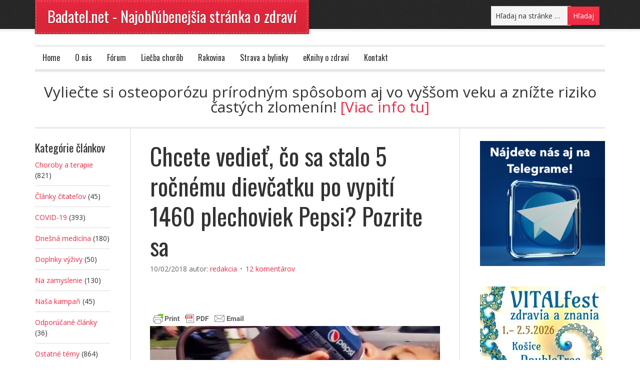

--- FILE ---
content_type: text/html; charset=UTF-8
request_url: https://www.badatel.net/chcete-vediet-co-sa-stalo-5-rocnemu-dievcatku-po-vypiti-1460-plechoviek-pepsi-pozrite-sa/
body_size: 23853
content:
<!DOCTYPE html PUBLIC "-//W3C//DTD XHTML 1.0 Transitional//EN" "http://www.w3.org/TR/xhtml1/DTD/xhtml1-transitional.dtd">
<html xmlns="http://www.w3.org/1999/xhtml" lang="sk-SK" xml:lang="sk-SK">
<head profile="http://gmpg.org/xfn/11">
<meta http-equiv="Content-Type" content="text/html; charset=UTF-8" />
	<meta name="viewport" content="width=device-width, initial-scale=1.0"/><meta name='robots' content='index, follow, max-image-preview:large, max-snippet:-1, max-video-preview:-1' />

	<!-- This site is optimized with the Yoast SEO plugin v19.13 - https://yoast.com/wordpress/plugins/seo/ -->
	<title>Chcete vedieť, čo sa stalo 5 ročnému dievčatku po vypití 1460 plechoviek Pepsi? Pozrite sa</title>
	<link rel="canonical" href="https://www.badatel.net/chcete-vediet-co-sa-stalo-5-rocnemu-dievcatku-po-vypiti-1460-plechoviek-pepsi-pozrite-sa/" />
	<meta property="og:locale" content="sk_SK" />
	<meta property="og:type" content="article" />
	<meta property="og:title" content="Chcete vedieť, čo sa stalo 5 ročnému dievčatku po vypití 1460 plechoviek Pepsi? Pozrite sa" />
	<meta property="og:description" content="&nbsp;&nbsp; Jedna, dve, tri&#8230;kto by to počítal. Malá Ariel sa hrá vonku a teší sa, že si opäť dá svoju Pepsi. Po krátkej chvíli už drží tretiu plechovku v rukách, vďačne sa usmieva a vychutnáva si tento sladký nápoj. Má len 5 rokov, ale za svoj život stihla vypiť už 1460 plechoviek Pepsi. Jej bucľaté nohy a tvár svedčia [&hellip;]" />
	<meta property="og:url" content="https://www.badatel.net/chcete-vediet-co-sa-stalo-5-rocnemu-dievcatku-po-vypiti-1460-plechoviek-pepsi-pozrite-sa/" />
	<meta property="og:site_name" content="Badatel.net - Najobľúbenejšia stránka o zdraví" />
	<meta property="article:published_time" content="2018-02-10T16:38:28+00:00" />
	<meta property="article:modified_time" content="2018-02-10T16:05:39+00:00" />
	<meta property="og:image" content="https://www.badatel.net/wp-content/uploads/2017/01/pepsi-cukrovka.jpg-SK.jpg" />
	<meta property="og:image:width" content="800" />
	<meta property="og:image:height" content="418" />
	<meta property="og:image:type" content="image/jpeg" />
	<meta name="author" content="redakcia" />
	<meta name="twitter:card" content="summary_large_image" />
	<meta name="twitter:label1" content="Autor" />
	<meta name="twitter:data1" content="redakcia" />
	<meta name="twitter:label2" content="Predpokladaný čas čítania" />
	<meta name="twitter:data2" content="5 minút" />
	<script type="application/ld+json" class="yoast-schema-graph">{"@context":"https://schema.org","@graph":[{"@type":"WebPage","@id":"https://www.badatel.net/chcete-vediet-co-sa-stalo-5-rocnemu-dievcatku-po-vypiti-1460-plechoviek-pepsi-pozrite-sa/","url":"https://www.badatel.net/chcete-vediet-co-sa-stalo-5-rocnemu-dievcatku-po-vypiti-1460-plechoviek-pepsi-pozrite-sa/","name":"Chcete vedieť, čo sa stalo 5 ročnému dievčatku po vypití 1460 plechoviek Pepsi? Pozrite sa","isPartOf":{"@id":"https://www.badatel.net/#website"},"primaryImageOfPage":{"@id":"https://www.badatel.net/chcete-vediet-co-sa-stalo-5-rocnemu-dievcatku-po-vypiti-1460-plechoviek-pepsi-pozrite-sa/#primaryimage"},"image":{"@id":"https://www.badatel.net/chcete-vediet-co-sa-stalo-5-rocnemu-dievcatku-po-vypiti-1460-plechoviek-pepsi-pozrite-sa/#primaryimage"},"thumbnailUrl":"https://www.badatel.net/wp-content/uploads/2017/01/pepsi-cukrovka.jpg-SK.jpg","datePublished":"2018-02-10T16:38:28+00:00","dateModified":"2018-02-10T16:05:39+00:00","author":{"@id":"https://www.badatel.net/#/schema/person/a37a9098edbc9bdb4fe9cb25e432247e"},"breadcrumb":{"@id":"https://www.badatel.net/chcete-vediet-co-sa-stalo-5-rocnemu-dievcatku-po-vypiti-1460-plechoviek-pepsi-pozrite-sa/#breadcrumb"},"inLanguage":"sk-SK","potentialAction":[{"@type":"ReadAction","target":["https://www.badatel.net/chcete-vediet-co-sa-stalo-5-rocnemu-dievcatku-po-vypiti-1460-plechoviek-pepsi-pozrite-sa/"]}]},{"@type":"ImageObject","inLanguage":"sk-SK","@id":"https://www.badatel.net/chcete-vediet-co-sa-stalo-5-rocnemu-dievcatku-po-vypiti-1460-plechoviek-pepsi-pozrite-sa/#primaryimage","url":"https://www.badatel.net/wp-content/uploads/2017/01/pepsi-cukrovka.jpg-SK.jpg","contentUrl":"https://www.badatel.net/wp-content/uploads/2017/01/pepsi-cukrovka.jpg-SK.jpg","width":800,"height":418},{"@type":"BreadcrumbList","@id":"https://www.badatel.net/chcete-vediet-co-sa-stalo-5-rocnemu-dievcatku-po-vypiti-1460-plechoviek-pepsi-pozrite-sa/#breadcrumb","itemListElement":[{"@type":"ListItem","position":1,"name":"Domovská stránka","item":"https://www.badatel.net/"},{"@type":"ListItem","position":2,"name":"Chcete vedieť, čo sa stalo 5 ročnému dievčatku po vypití 1460 plechoviek Pepsi? Pozrite sa"}]},{"@type":"WebSite","@id":"https://www.badatel.net/#website","url":"https://www.badatel.net/","name":"Badatel.net - Najobľúbenejšia stránka o zdraví","description":"Najčítanejšia a najobľúbenejšia stránka o zdraví a celostnej medicíne na slovenskom a českom internete.","potentialAction":[{"@type":"HľadajAction","target":{"@type":"EntryPoint","urlTemplate":"https://www.badatel.net/?s={search_term_string}"},"query-input":"required name=search_term_string"}],"inLanguage":"sk-SK"},{"@type":"Person","@id":"https://www.badatel.net/#/schema/person/a37a9098edbc9bdb4fe9cb25e432247e","name":"redakcia","image":{"@type":"ImageObject","inLanguage":"sk-SK","@id":"https://www.badatel.net/#/schema/person/image/","url":"https://secure.gravatar.com/avatar/b899e708f3b703b9bc1028937b103426?s=96&d=identicon&r=g","contentUrl":"https://secure.gravatar.com/avatar/b899e708f3b703b9bc1028937b103426?s=96&d=identicon&r=g","caption":"redakcia"}}]}</script>
	<!-- / Yoast SEO plugin. -->


<link rel='dns-prefetch' href='//s.w.org' />
<link rel="alternate" type="application/rss+xml" title="RSS kanál: Badatel.net - Najobľúbenejšia stránka o zdraví &raquo;" href="https://www.badatel.net/feed/" />
<link rel="alternate" type="application/rss+xml" title="RSS kanál komentárov webu Badatel.net - Najobľúbenejšia stránka o zdraví &raquo;" href="https://www.badatel.net/comments/feed/" />
<link rel="alternate" type="application/rss+xml" title="RSS kanál komentárov webu Badatel.net - Najobľúbenejšia stránka o zdraví &raquo; ku článku Chcete vedieť, čo sa stalo 5 ročnému dievčatku po vypití 1460 plechoviek Pepsi? Pozrite sa" href="https://www.badatel.net/chcete-vediet-co-sa-stalo-5-rocnemu-dievcatku-po-vypiti-1460-plechoviek-pepsi-pozrite-sa/feed/" />
<script type="text/javascript">
window._wpemojiSettings = {"baseUrl":"https:\/\/s.w.org\/images\/core\/emoji\/13.1.0\/72x72\/","ext":".png","svgUrl":"https:\/\/s.w.org\/images\/core\/emoji\/13.1.0\/svg\/","svgExt":".svg","source":{"concatemoji":"https:\/\/www.badatel.net\/wp-includes\/js\/wp-emoji-release.min.js?ver=5.9.11"}};
/*! This file is auto-generated */
!function(e,a,t){var n,r,o,i=a.createElement("canvas"),p=i.getContext&&i.getContext("2d");function s(e,t){var a=String.fromCharCode;p.clearRect(0,0,i.width,i.height),p.fillText(a.apply(this,e),0,0);e=i.toDataURL();return p.clearRect(0,0,i.width,i.height),p.fillText(a.apply(this,t),0,0),e===i.toDataURL()}function c(e){var t=a.createElement("script");t.src=e,t.defer=t.type="text/javascript",a.getElementsByTagName("head")[0].appendChild(t)}for(o=Array("flag","emoji"),t.supports={everything:!0,everythingExceptFlag:!0},r=0;r<o.length;r++)t.supports[o[r]]=function(e){if(!p||!p.fillText)return!1;switch(p.textBaseline="top",p.font="600 32px Arial",e){case"flag":return s([127987,65039,8205,9895,65039],[127987,65039,8203,9895,65039])?!1:!s([55356,56826,55356,56819],[55356,56826,8203,55356,56819])&&!s([55356,57332,56128,56423,56128,56418,56128,56421,56128,56430,56128,56423,56128,56447],[55356,57332,8203,56128,56423,8203,56128,56418,8203,56128,56421,8203,56128,56430,8203,56128,56423,8203,56128,56447]);case"emoji":return!s([10084,65039,8205,55357,56613],[10084,65039,8203,55357,56613])}return!1}(o[r]),t.supports.everything=t.supports.everything&&t.supports[o[r]],"flag"!==o[r]&&(t.supports.everythingExceptFlag=t.supports.everythingExceptFlag&&t.supports[o[r]]);t.supports.everythingExceptFlag=t.supports.everythingExceptFlag&&!t.supports.flag,t.DOMReady=!1,t.readyCallback=function(){t.DOMReady=!0},t.supports.everything||(n=function(){t.readyCallback()},a.addEventListener?(a.addEventListener("DOMContentLoaded",n,!1),e.addEventListener("load",n,!1)):(e.attachEvent("onload",n),a.attachEvent("onreadystatechange",function(){"complete"===a.readyState&&t.readyCallback()})),(n=t.source||{}).concatemoji?c(n.concatemoji):n.wpemoji&&n.twemoji&&(c(n.twemoji),c(n.wpemoji)))}(window,document,window._wpemojiSettings);
</script>
<!-- badatel.net is managing ads with Advanced Ads --><script data-wpfc-render="false" id="badat-ready">
			window.advanced_ads_ready=function(e,a){a=a||"complete";var d=function(e){return"interactive"===a?"loading"!==e:"complete"===e};d(document.readyState)?e():document.addEventListener("readystatechange",(function(a){d(a.target.readyState)&&e()}),{once:"interactive"===a})},window.advanced_ads_ready_queue=window.advanced_ads_ready_queue||[];		</script>
		<style type="text/css">
img.wp-smiley,
img.emoji {
	display: inline !important;
	border: none !important;
	box-shadow: none !important;
	height: 1em !important;
	width: 1em !important;
	margin: 0 0.07em !important;
	vertical-align: -0.1em !important;
	background: none !important;
	padding: 0 !important;
}
</style>
	<link rel='stylesheet' id='frontend.popup-css'  href='https://www.badatel.net/wp-content/plugins/popup-by-supsystic/modules/popup/css/frontend.popup.css?ver=1.10.30' type='text/css' media='all' />
<link rel='stylesheet' id='eleven40-theme-css'  href='https://www.badatel.net/wp-content/themes/eleven40/style.css?ver=1.1' type='text/css' media='all' />
<link rel='stylesheet' id='wp-block-library-css'  href='https://www.badatel.net/wp-includes/css/dist/block-library/style.min.css?ver=5.9.11' type='text/css' media='all' />
<style id='global-styles-inline-css' type='text/css'>
body{--wp--preset--color--black: #000000;--wp--preset--color--cyan-bluish-gray: #abb8c3;--wp--preset--color--white: #ffffff;--wp--preset--color--pale-pink: #f78da7;--wp--preset--color--vivid-red: #cf2e2e;--wp--preset--color--luminous-vivid-orange: #ff6900;--wp--preset--color--luminous-vivid-amber: #fcb900;--wp--preset--color--light-green-cyan: #7bdcb5;--wp--preset--color--vivid-green-cyan: #00d084;--wp--preset--color--pale-cyan-blue: #8ed1fc;--wp--preset--color--vivid-cyan-blue: #0693e3;--wp--preset--color--vivid-purple: #9b51e0;--wp--preset--gradient--vivid-cyan-blue-to-vivid-purple: linear-gradient(135deg,rgba(6,147,227,1) 0%,rgb(155,81,224) 100%);--wp--preset--gradient--light-green-cyan-to-vivid-green-cyan: linear-gradient(135deg,rgb(122,220,180) 0%,rgb(0,208,130) 100%);--wp--preset--gradient--luminous-vivid-amber-to-luminous-vivid-orange: linear-gradient(135deg,rgba(252,185,0,1) 0%,rgba(255,105,0,1) 100%);--wp--preset--gradient--luminous-vivid-orange-to-vivid-red: linear-gradient(135deg,rgba(255,105,0,1) 0%,rgb(207,46,46) 100%);--wp--preset--gradient--very-light-gray-to-cyan-bluish-gray: linear-gradient(135deg,rgb(238,238,238) 0%,rgb(169,184,195) 100%);--wp--preset--gradient--cool-to-warm-spectrum: linear-gradient(135deg,rgb(74,234,220) 0%,rgb(151,120,209) 20%,rgb(207,42,186) 40%,rgb(238,44,130) 60%,rgb(251,105,98) 80%,rgb(254,248,76) 100%);--wp--preset--gradient--blush-light-purple: linear-gradient(135deg,rgb(255,206,236) 0%,rgb(152,150,240) 100%);--wp--preset--gradient--blush-bordeaux: linear-gradient(135deg,rgb(254,205,165) 0%,rgb(254,45,45) 50%,rgb(107,0,62) 100%);--wp--preset--gradient--luminous-dusk: linear-gradient(135deg,rgb(255,203,112) 0%,rgb(199,81,192) 50%,rgb(65,88,208) 100%);--wp--preset--gradient--pale-ocean: linear-gradient(135deg,rgb(255,245,203) 0%,rgb(182,227,212) 50%,rgb(51,167,181) 100%);--wp--preset--gradient--electric-grass: linear-gradient(135deg,rgb(202,248,128) 0%,rgb(113,206,126) 100%);--wp--preset--gradient--midnight: linear-gradient(135deg,rgb(2,3,129) 0%,rgb(40,116,252) 100%);--wp--preset--duotone--dark-grayscale: url('#wp-duotone-dark-grayscale');--wp--preset--duotone--grayscale: url('#wp-duotone-grayscale');--wp--preset--duotone--purple-yellow: url('#wp-duotone-purple-yellow');--wp--preset--duotone--blue-red: url('#wp-duotone-blue-red');--wp--preset--duotone--midnight: url('#wp-duotone-midnight');--wp--preset--duotone--magenta-yellow: url('#wp-duotone-magenta-yellow');--wp--preset--duotone--purple-green: url('#wp-duotone-purple-green');--wp--preset--duotone--blue-orange: url('#wp-duotone-blue-orange');--wp--preset--font-size--small: 13px;--wp--preset--font-size--medium: 20px;--wp--preset--font-size--large: 36px;--wp--preset--font-size--x-large: 42px;}.has-black-color{color: var(--wp--preset--color--black) !important;}.has-cyan-bluish-gray-color{color: var(--wp--preset--color--cyan-bluish-gray) !important;}.has-white-color{color: var(--wp--preset--color--white) !important;}.has-pale-pink-color{color: var(--wp--preset--color--pale-pink) !important;}.has-vivid-red-color{color: var(--wp--preset--color--vivid-red) !important;}.has-luminous-vivid-orange-color{color: var(--wp--preset--color--luminous-vivid-orange) !important;}.has-luminous-vivid-amber-color{color: var(--wp--preset--color--luminous-vivid-amber) !important;}.has-light-green-cyan-color{color: var(--wp--preset--color--light-green-cyan) !important;}.has-vivid-green-cyan-color{color: var(--wp--preset--color--vivid-green-cyan) !important;}.has-pale-cyan-blue-color{color: var(--wp--preset--color--pale-cyan-blue) !important;}.has-vivid-cyan-blue-color{color: var(--wp--preset--color--vivid-cyan-blue) !important;}.has-vivid-purple-color{color: var(--wp--preset--color--vivid-purple) !important;}.has-black-background-color{background-color: var(--wp--preset--color--black) !important;}.has-cyan-bluish-gray-background-color{background-color: var(--wp--preset--color--cyan-bluish-gray) !important;}.has-white-background-color{background-color: var(--wp--preset--color--white) !important;}.has-pale-pink-background-color{background-color: var(--wp--preset--color--pale-pink) !important;}.has-vivid-red-background-color{background-color: var(--wp--preset--color--vivid-red) !important;}.has-luminous-vivid-orange-background-color{background-color: var(--wp--preset--color--luminous-vivid-orange) !important;}.has-luminous-vivid-amber-background-color{background-color: var(--wp--preset--color--luminous-vivid-amber) !important;}.has-light-green-cyan-background-color{background-color: var(--wp--preset--color--light-green-cyan) !important;}.has-vivid-green-cyan-background-color{background-color: var(--wp--preset--color--vivid-green-cyan) !important;}.has-pale-cyan-blue-background-color{background-color: var(--wp--preset--color--pale-cyan-blue) !important;}.has-vivid-cyan-blue-background-color{background-color: var(--wp--preset--color--vivid-cyan-blue) !important;}.has-vivid-purple-background-color{background-color: var(--wp--preset--color--vivid-purple) !important;}.has-black-border-color{border-color: var(--wp--preset--color--black) !important;}.has-cyan-bluish-gray-border-color{border-color: var(--wp--preset--color--cyan-bluish-gray) !important;}.has-white-border-color{border-color: var(--wp--preset--color--white) !important;}.has-pale-pink-border-color{border-color: var(--wp--preset--color--pale-pink) !important;}.has-vivid-red-border-color{border-color: var(--wp--preset--color--vivid-red) !important;}.has-luminous-vivid-orange-border-color{border-color: var(--wp--preset--color--luminous-vivid-orange) !important;}.has-luminous-vivid-amber-border-color{border-color: var(--wp--preset--color--luminous-vivid-amber) !important;}.has-light-green-cyan-border-color{border-color: var(--wp--preset--color--light-green-cyan) !important;}.has-vivid-green-cyan-border-color{border-color: var(--wp--preset--color--vivid-green-cyan) !important;}.has-pale-cyan-blue-border-color{border-color: var(--wp--preset--color--pale-cyan-blue) !important;}.has-vivid-cyan-blue-border-color{border-color: var(--wp--preset--color--vivid-cyan-blue) !important;}.has-vivid-purple-border-color{border-color: var(--wp--preset--color--vivid-purple) !important;}.has-vivid-cyan-blue-to-vivid-purple-gradient-background{background: var(--wp--preset--gradient--vivid-cyan-blue-to-vivid-purple) !important;}.has-light-green-cyan-to-vivid-green-cyan-gradient-background{background: var(--wp--preset--gradient--light-green-cyan-to-vivid-green-cyan) !important;}.has-luminous-vivid-amber-to-luminous-vivid-orange-gradient-background{background: var(--wp--preset--gradient--luminous-vivid-amber-to-luminous-vivid-orange) !important;}.has-luminous-vivid-orange-to-vivid-red-gradient-background{background: var(--wp--preset--gradient--luminous-vivid-orange-to-vivid-red) !important;}.has-very-light-gray-to-cyan-bluish-gray-gradient-background{background: var(--wp--preset--gradient--very-light-gray-to-cyan-bluish-gray) !important;}.has-cool-to-warm-spectrum-gradient-background{background: var(--wp--preset--gradient--cool-to-warm-spectrum) !important;}.has-blush-light-purple-gradient-background{background: var(--wp--preset--gradient--blush-light-purple) !important;}.has-blush-bordeaux-gradient-background{background: var(--wp--preset--gradient--blush-bordeaux) !important;}.has-luminous-dusk-gradient-background{background: var(--wp--preset--gradient--luminous-dusk) !important;}.has-pale-ocean-gradient-background{background: var(--wp--preset--gradient--pale-ocean) !important;}.has-electric-grass-gradient-background{background: var(--wp--preset--gradient--electric-grass) !important;}.has-midnight-gradient-background{background: var(--wp--preset--gradient--midnight) !important;}.has-small-font-size{font-size: var(--wp--preset--font-size--small) !important;}.has-medium-font-size{font-size: var(--wp--preset--font-size--medium) !important;}.has-large-font-size{font-size: var(--wp--preset--font-size--large) !important;}.has-x-large-font-size{font-size: var(--wp--preset--font-size--x-large) !important;}
</style>
<link rel='stylesheet' id='cntctfrm_form_style-css'  href='https://www.badatel.net/wp-content/plugins/contact-form-plugin/css/form_style.css?ver=4.3.2' type='text/css' media='all' />
<link rel='stylesheet' id='recent-posts-widget-with-thumbnails-public-style-css'  href='https://www.badatel.net/wp-content/plugins/recent-posts-widget-with-thumbnails/public.css?ver=7.1.1' type='text/css' media='all' />
<link rel='stylesheet' id='heateor_sss_frontend_css-css'  href='https://www.badatel.net/wp-content/plugins/sassy-social-share/public/css/sassy-social-share-public.css?ver=3.3.70' type='text/css' media='all' />
<style id='heateor_sss_frontend_css-inline-css' type='text/css'>
.heateor_sss_button_instagram span.heateor_sss_svg,a.heateor_sss_instagram span.heateor_sss_svg{background:radial-gradient(circle at 30% 107%,#fdf497 0,#fdf497 5%,#fd5949 45%,#d6249f 60%,#285aeb 90%)}.heateor_sss_horizontal_sharing .heateor_sss_svg,.heateor_sss_standard_follow_icons_container .heateor_sss_svg{color:#fff;border-width:0px;border-style:solid;border-color:transparent}.heateor_sss_horizontal_sharing .heateorSssTCBackground{color:#666}.heateor_sss_horizontal_sharing span.heateor_sss_svg:hover,.heateor_sss_standard_follow_icons_container span.heateor_sss_svg:hover{border-color:transparent;}.heateor_sss_vertical_sharing span.heateor_sss_svg,.heateor_sss_floating_follow_icons_container span.heateor_sss_svg{color:#fff;border-width:0px;border-style:solid;border-color:transparent;}.heateor_sss_vertical_sharing .heateorSssTCBackground{color:#666;}.heateor_sss_vertical_sharing span.heateor_sss_svg:hover,.heateor_sss_floating_follow_icons_container span.heateor_sss_svg:hover{border-color:transparent;}div.heateor_sss_horizontal_sharing .heateor_sss_square_count{display: block}@media screen and (max-width:783px) {.heateor_sss_vertical_sharing{display:none!important}}
</style>
<link rel='stylesheet' id='avhec-widget-css'  href='https://www.badatel.net/wp-content/plugins/extended-categories-widget/4.2/css/avh-ec.widget.css?ver=3.10.0-dev.1' type='text/css' media='all' />
<script type='text/javascript' src='https://www.badatel.net/wp-includes/js/jquery/jquery.min.js?ver=3.6.0' id='jquery-core-js'></script>
<script type='text/javascript' src='https://www.badatel.net/wp-includes/js/jquery/jquery-migrate.min.js?ver=3.3.2' id='jquery-migrate-js'></script>
<script type='text/javascript' src='https://www.badatel.net/wp-content/plugins/popup-by-supsystic/js/common.min.js?ver=1.10.30' id='commonPps-js'></script>
<script type='text/javascript' id='corePps-js-extra'>
/* <![CDATA[ */
var PPS_DATA = {"siteUrl":"https:\/\/www.badatel.net\/","imgPath":"https:\/\/www.badatel.net\/wp-content\/plugins\/popup-by-supsystic\/img\/","cssPath":"https:\/\/www.badatel.net\/wp-content\/plugins\/popup-by-supsystic\/css\/","loader":"https:\/\/www.badatel.net\/wp-content\/plugins\/popup-by-supsystic\/img\/loading.gif","close":"https:\/\/www.badatel.net\/wp-content\/plugins\/popup-by-supsystic\/img\/cross.gif","ajaxurl":"https:\/\/www.badatel.net\/wp-admin\/admin-ajax.php","options":{"add_love_link":"0","disable_autosave":"0"},"PPS_CODE":"pps","jsPath":"https:\/\/www.badatel.net\/wp-content\/plugins\/popup-by-supsystic\/js\/"};
/* ]]> */
</script>
<script type='text/javascript' src='https://www.badatel.net/wp-content/plugins/popup-by-supsystic/js/core.min.js?ver=1.10.30' id='corePps-js'></script>
<script type='text/javascript' id='frontend.popup-js-extra'>
/* <![CDATA[ */
var ppsPopups = [{"id":"121","label":"E-knihy rotacia","active":"1","original_id":"33","params":{"main":{"show_on":"page_load","show_on_page_load_enb_delay":"1","show_on_page_load_delay":"90","show_on_click_on_el_delay":"0","show_on_scroll_window_delay":"0","show_on_scroll_window_perc_scroll":"0","show_on_link_follow_delay":"0","visit_page_cnt":"","close_on":"user_close","show_pages":"all","show_time_from":"12:00am","show_time_to":"12:00am","show_date_from":"","show_date_to":"","show_to_first_time_visit_days":"30","show_to_until_make_action_days":"30","show_to":"count_times","count_times_num":"1","count_times_mes":"week","hide_for_devices_show":"0","hide_for_post_types_show":"0","hide_for_post_types":["page"],"hide_for_ips_show":"0","hide_for_ips":"","hide_for_countries_show":"0","hide_for_languages_show":"0","hide_search_engines_show":"0","hide_preg_url_show":"0","hide_preg_url":"","hide_for_user_roles_show":"0"},"tpl":{"width":"350","width_measure":"px","bg_overlay_opacity":"0.5","bg_overlay_type":"color","bg_overlay_color":"#000","bg_overlay_img":"","bg_overlay_img_pos":"stretch","bg_type_0":"none","bg_img_0":"","bg_color_0":"#ffffff","bg_type_1":"none","bg_img_1":"","bg_color_1":"#006dc1","responsive_mode":"width_only","reidrect_on_close":"","close_btn":"close-black-in-white-circle","layered_pos":"","enb_txt_0":"1","anim_key":"none","anim_close_key":"","anim_duration":1000,"anim_close_duration":"","stat_ga_code":"","dsbl_stats":"1","txt_0":"<p>[the_ad_group id=\"711\"]<\/p>","sub_fields":{"email":{"label":"E-Mail","html":"text","enb":true,"mandatory":true,"name":"email"},"name":{"label":"Name","html":"text","enb":false,"name":"name"}},"reg_fields":{"name":{"label":"Name","html":"text","enb":1,"name":"name"},"email":{"label":"E-Mail","html":"text","enb":true,"mandatory":true,"name":"email"}}},"opts_attrs":{"bg_number":"2","txt_block_number":"1"}},"img_preview":"simple-html.jpg","show_on":"1","show_to":"5","show_pages":"1","type_id":"5","views":"1268","unique_views":"820","actions":"0","date_created":"2015-01-10 18:59:43","sort_order":"0","show_in_admin_area":"0","img_preview_url":"https:\/\/www.badatel.net\/wp-content\/plugins\/popup-by-supsystic\/assets\/popup\/img\/preview\/simple-html.jpg","view_id":"121_241516","type":"simple_html","rendered_html":"<span style=\"display: none;\" id=\"ppsPopupStylesHidden_121_241516\">#ppsPopupShell_121_241516 {\n\twidth: 350px;\n  \tpadding: 15px;\n  \tfont-family: 'Helvetica', arial;\n\tfont-size: 14px;\n\tline-height: 21px;\n\tfont-weight: normal;\n\tcolor: #000;\n}\n#ppsPopupShell_121_241516, #ppsPopupShell_121_241516 * {\n\t-webkit-box-sizing: content-box;\n\t-moz-box-sizing:    content-box;\n\tbox-sizing:         content-box;\n}\n#ppsPopupShell_121_241516 p {\n\tmargin: 14px 0;\n}\n#ppsPopupShell_121_241516 .ppsInnerTblContent {\n\theight: 100%;  \tborder-radius: 5px;\n  \tpadding: 10px;}#ppsPopupShell_121_241516 .ppsPopupClose { position:absolute;background-image:url(\"https:\/\/www.badatel.net\/wp-content\/plugins\/popup-by-supsystic\/modules\/popup\/img\/assets\/close_btns\/close-black-in-white-circle.png\");background-repeat:no-repeat;top:16px;right:16px;width:32px;height:32px; }<\/span><div id=\"ppsPopupShell_121_241516\" class=\"ppsPopupShell ppsPopupListsShell\">\n\t<a href=\"#\" class=\"ppsPopupClose ppsPopupClose_close-black-in-white-circle\"><\/a>\n\t<div class=\"ppsInnerTblContent\">\n\t\t<p><div style=\"margin-left: auto; margin-right: auto; text-align: center; \" id=\"badat-1597978753\"><a href=\"https:\/\/eknihy.shop\/ako-sa-navzdy-zbavit-artrozy-osteoartritidy-pomocou-byliniek-stravy-a-cvicenia\/\"><img src=\"\/wp-content\/uploads\/2018\/10\/banner-koleno.jpg\" alt=\"Pr\u00edrodn\u00e1 lie\u010dba osteoartrit\u00eddy\"><\/a><p><\/p><\/div><\/p>\n\t<\/div>\n<\/div>","connect_hash":"afe9a3a0bab2d73d18308b52f83b4c06"}];
/* ]]> */
</script>
<script type='text/javascript' src='https://www.badatel.net/wp-content/plugins/popup-by-supsystic/modules/popup/js/frontend.popup.js?ver=1.10.30' id='frontend.popup-js'></script>
<!--[if lt IE 9]>
<script type='text/javascript' src='https://www.badatel.net/wp-content/themes/genesis/lib/js/html5shiv.min.js?ver=3.7.3' id='html5shiv-js'></script>
<![endif]-->
<link rel="https://api.w.org/" href="https://www.badatel.net/wp-json/" /><link rel="alternate" type="application/json" href="https://www.badatel.net/wp-json/wp/v2/posts/13085" /><link rel="EditURI" type="application/rsd+xml" title="RSD" href="https://www.badatel.net/xmlrpc.php?rsd" />
<link rel="wlwmanifest" type="application/wlwmanifest+xml" href="https://www.badatel.net/wp-includes/wlwmanifest.xml" /> 
<meta name="generator" content="WordPress 5.9.11" />
<link rel='shortlink' href='https://www.badatel.net/?p=13085' />
<link rel="alternate" type="application/json+oembed" href="https://www.badatel.net/wp-json/oembed/1.0/embed?url=https%3A%2F%2Fwww.badatel.net%2Fchcete-vediet-co-sa-stalo-5-rocnemu-dievcatku-po-vypiti-1460-plechoviek-pepsi-pozrite-sa%2F" />
<link rel="alternate" type="text/xml+oembed" href="https://www.badatel.net/wp-json/oembed/1.0/embed?url=https%3A%2F%2Fwww.badatel.net%2Fchcete-vediet-co-sa-stalo-5-rocnemu-dievcatku-po-vypiti-1460-plechoviek-pepsi-pozrite-sa%2F&#038;format=xml" />
        <style type="text/css" id="pf-main-css">
            
				@media screen {
					.printfriendly {
						z-index: 1000; position: relative
					}
					.printfriendly a, .printfriendly a:link, .printfriendly a:visited, .printfriendly a:hover, .printfriendly a:active {
						font-weight: 600;
						cursor: pointer;
						text-decoration: none;
						border: none;
						-webkit-box-shadow: none;
						-moz-box-shadow: none;
						box-shadow: none;
						outline:none;
						font-size: 14px !important;
						color: #6D9F00 !important;
					}
					.printfriendly.pf-alignleft {
						float: left;
					}
					.printfriendly.pf-alignright {
						float: right;
					}
					.printfriendly.pf-aligncenter {
						justify-content: center;
						display: flex; align-items: center;
					}
				}

				.pf-button-img {
					border: none;
					-webkit-box-shadow: none;
					-moz-box-shadow: none;
					box-shadow: none;
					padding: 0;
					margin: 0;
					display: inline;
					vertical-align: middle;
				}

				img.pf-button-img + .pf-button-text {
					margin-left: 6px;
				}

				@media print {
					.printfriendly {
						display: none;
					}
				}
				        </style>

            
        <style type="text/css" id="pf-excerpt-styles">
          .pf-button.pf-button-excerpt {
              display: none;
           }
        </style>

            <link rel="icon" href="https://www.badatel.net/wp-content/themes/eleven40/images/favicon.ico" />
<link rel="pingback" href="https://www.badatel.net/xmlrpc.php" />
<meta name="p:domain_verify" content="7ec364234f160d1dafc99b4cff9a905d"/>
<!-- Dynamic Widgets by QURL loaded - http://www.dynamic-widgets.com //-->
<link rel="preconnect" href="//code.tidio.co"><style type="text/css" media="all">
/* <![CDATA[ */
@import url("https://www.badatel.net/wp-content/plugins/wp-table-reloaded/css/plugin.css?ver=1.9.4");
@import url("https://www.badatel.net/wp-content/plugins/wp-table-reloaded/css/datatables.css?ver=1.9.4");
.wp-table-reloaded-id-28 th {
  font-size: 13px;
  text-align: center;
  vertical-align:middle!important;
}

.wp-table-reloaded-id-28 td {
  font-size: 13px;
  text-align: center;
  vertical-align:middle!important;
}

.wp-table-reloaded-id-28 .column-1  {width: 16% !important;}
.wp-table-reloaded-id-28 .column-2  {width: 14% !important;}
.wp-table-reloaded-id-28 .column-3  {width: 20% !important;}
.wp-table-reloaded-id-28 .column-4  {width: 50% !important;}

.wp-table-reloaded-id-8 .column-1  {width: 20% !important;}
.wp-table-reloaded-id-8 .column-2  {width: 60% !important;}
.wp-table-reloaded-id-8 .column-3  {width: 20% !important;}

.wp-table-reloaded-id-46 .column-1  {width: 20% !important;}
.wp-table-reloaded-id-46 .column-2  {width: 60% !important;}
.wp-table-reloaded-id-46 .column-3  {width: 20% !important;}


.wp-table-reloaded-id-1 {
  font-size: 13px;
}

.wp-table-reloaded-id-2 {
  font-size: 12px;
}

.wp-table-reloaded-id-3 {
  font-size: 12px;
}

.wp-table-reloaded-id-4 {
  font-size: 12px;
}

.wp-table-reloaded-id-5 {
  font-size: 12px;
}

.wp-table-reloaded-id-6 {
  font-size: 12px;
}

.wp-table-reloaded-id-7 {
  font-size: 12px;
}

.wp-table-reloaded-id-8 {
  font-size: 13px;
}

.wp-table-reloaded-id-46 {
  font-size: 13px;
}

.wp-table-reloaded-id-9 {
  font-size: 13px;
}

.wp-table-reloaded-id-9 .column-5 {
  text-align: right;
}

.wp-table-reloaded-id-10 {
  font-size: 13px;
}

.wp-table-reloaded-id-10 .column-5 {
  text-align: right;
}

.wp-table-reloaded-id-11 {
  font-size: 14px;
}

.wp-table-reloaded-id-11  {
  text-align: center;
}

.wp-table-reloaded-id-12 {
  font-size: 14px;
}

.wp-table-reloaded-id-12 .row-1 {
  font-weight:bold;
}

.wp-table-reloaded-id-12 .column-2 {
  text-align: center;
}

.wp-table-reloaded-id-13 {
  font-size: 14px;
}

.wp-table-reloaded-id-13 .column-3 {
  text-align: right;
}

.wp-table-reloaded-id-13 .column-2 {
  text-align: center;
}

.wp-table-reloaded-id-13 .row-1 {
  font-weight:bold;
}

.wp-table-reloaded-id-14 {
  font-size: 14px;
}

.wp-table-reloaded-id-14 .row-1 {
  font-weight:bold;
}

.wp-table-reloaded-id-14 .column-2 {
  text-align: center;
}

.wp-table-reloaded-id-16 {
  font-size: 14px;
}

.wp-table-reloaded-id-16 .column-3 {
  text-align: right;
}

.wp-table-reloaded-id-16 .column-2 {
  text-align: center;
}

.wp-table-reloaded-id-16 .row-1 {
  font-weight:bold;
}

.wp-table-reloaded-id-17 {
  font-size: 14px;
}

.wp-table-reloaded-id-17 .row-1 {
  font-weight:bold;
}

.wp-table-reloaded-id-17 .column-2 {
  text-align: center;
}

.wp-table-reloaded-id-18 {
  font-size: 14px;
}

.wp-table-reloaded-id-18 .column-3 {
  text-align: right;
}

.wp-table-reloaded-id-18 .column-2 {
  text-align: center;
}

.wp-table-reloaded-id-18 .row-1 {
  font-weight:bold;
}

.wp-table-reloaded-id-20 {
  font-size: 14px;
}

.wp-table-reloaded-id-20 .row-1 {
  font-weight:bold;
}

.wp-table-reloaded-id-20 .column-2 {
  text-align: center;
}

.wp-table-reloaded-id-21 {
  font-size: 14px;
}

.wp-table-reloaded-id-21 .column-3 {
  text-align: right;
}

.wp-table-reloaded-id-21 .column-2 {
  text-align: center;
}

.wp-table-reloaded-id-21 .row-1 {
  font-weight:bold;
}

.wp-table-reloaded-id-22 {
  font-size: 14px;
}

.wp-table-reloaded-id-22 .row-1 {
  font-weight:bold;
}

.wp-table-reloaded-id-22 .column-2 {
  text-align: center;
}

.wp-table-reloaded-id-23 {
  font-size: 14px;
}

.wp-table-reloaded-id-23 .column-3 {
  text-align: right;
}

.wp-table-reloaded-id-23 .column-2 {
  text-align: center;
}

.wp-table-reloaded-id-23 .row-1 {
  font-weight:bold;
}

.wp-table-reloaded-id-4 .column-1  {width: 12% !important;}
.wp-table-reloaded-id-4 .column-2,
.wp-table-reloaded-id-4 .column-3,
.wp-table-reloaded-id-4 .column-4,
.wp-table-reloaded-id-4 .column-5,
.wp-table-reloaded-id-4 .column-6,
.wp-table-reloaded-id-4 .column-7,
.wp-table-reloaded-id-4 .column-8,
.wp-table-reloaded-id-4 .column-9,
.wp-table-reloaded-id-4 .column-10,
.wp-table-reloaded-id-4 .column-11,
.wp-table-reloaded-id-4 .column-12 {width: 8% !important;}

.wp-table-reloaded-id-24 .column-1 {width: 41% !important;}
.wp-table-reloaded-id-24 .column-2 {width: 13% !important; text-align: center;}
.wp-table-reloaded-id-24 .column-3,
.wp-table-reloaded-id-24 .column-4,
.wp-table-reloaded-id-24 .column-5,
.wp-table-reloaded-id-24 .column-6  {width: 11.5% !important; text-align: right;}

.wp-table-reloaded-id-25 .column-1 {width: 40% !important;}
.wp-table-reloaded-id-25 .column-2 {width: 8% !important; text-align: center;}
.wp-table-reloaded-id-25 .column-3,
.wp-table-reloaded-id-25 .column-4,
.wp-table-reloaded-id-25 .column-5,
.wp-table-reloaded-id-25 .column-6,
.wp-table-reloaded-id-25 .column-7,
.wp-table-reloaded-id-25 .column-8  {width: 8.67% !important; text-align: right;}

.wp-table-reloaded-id-26 .column-1 {width: 40% !important;}
.wp-table-reloaded-id-26 .column-2 {width: 10% !important; text-align: center;}
.wp-table-reloaded-id-26 .column-3,
.wp-table-reloaded-id-26 .column-4,
.wp-table-reloaded-id-26 .column-5,
.wp-table-reloaded-id-26 .column-6,
.wp-table-reloaded-id-26 .column-7  {width: 10% !important; text-align: right;}

.wp-table-reloaded-id-27 {width: 300px!important;font-size: 14px}
.wp-table-reloaded-id-27 .column-1 {width: 25% !important;}
.wp-table-reloaded-id-27 .column-2 {width: 10% !important;text-align: center;}

.wp-table-reloaded-id-8 {width: 80%;font-size: 15px}
.wp-table-reloaded-id-46 {width: 80%;font-size: 15px}
.wp-table-reloaded-id-1 {width: 80%;font-size: 14px}

.wp-table-reloaded-id-30 {font-size: 14px; text-align: center;}
.wp-table-reloaded-id-30 .column-1  {width: 50% !important;}
.wp-table-reloaded-id-30 .column-2  {width: 50% !important;}

.wp-table-reloaded-id-31 {font-size: 14px;}
.wp-table-reloaded-id-31 .column-1  {width: 30% !important;}
.wp-table-reloaded-id-31 .column-2  {width: 70% !important;}

.wp-table-reloaded-id-32 {font-size: 14px;}
.wp-table-reloaded-id-32 .column-2  {text-align: right;}
.wp-table-reloaded-id-32 .column-3  {text-align: right;}
.wp-table-reloaded-id-32 .column-4  {text-align: right;}
.wp-table-reloaded-id-32 .column-5  {text-align: right;}

.wp-table-reloaded-id-34 {font-size: 14px;}

.wp-table-reloaded-id-35 {font-size: 14px;}
.wp-table-reloaded-id-35 td {padding-left: 20px;}
.wp-table-reloaded-id-35 .column-1  {width: 50% !important;}
.wp-table-reloaded-id-35 .column-2  {width: 50% !important;}

.wp-table-reloaded-id-36 {font-size: 14px;}
.wp-table-reloaded-id-36 th {padding-left: 10px;}
.wp-table-reloaded-id-36 td {padding-left: 10px;}
.wp-table-reloaded-id-36 .column-1  {width: 23% !important;}
.wp-table-reloaded-id-36 .column-2  {width: 17% !important;}
.wp-table-reloaded-id-36 .column-3  {width: 50% !important;}

.wp-table-reloaded-id-43 {font-size: 13px;}
.wp-table-reloaded-id-43 .row-1 {text-align: center;}
.wp-table-reloaded-id-43 .column-1 {text-align: center;}
.wp-table-reloaded-id-43 .column-2 {text-align: center;}
.wp-table-reloaded-id-43 .column-3 {text-align: center;}
.wp-table-reloaded-id-43 .column-4 {text-align: center;}

.wp-table-reloaded-id-44 {font-size: 13px;}
.wp-table-reloaded-id-44 .column-1  {width: 30% !important;}
.wp-table-reloaded-id-44 .column-2  {width: 15% !important;}
.wp-table-reloaded-id-44 .column-3  {width: 15% !important;}
.wp-table-reloaded-id-44 .column-4  {width: 15% !important;}
.wp-table-reloaded-id-44 .column-5  {width: 25% !important;}
/* ]]> */
</style><!-- Google tag (gtag.js) -->
<script async src="https://www.googletagmanager.com/gtag/js?id=G-SCH4DKDPDR"></script>
<script>
  window.dataLayer = window.dataLayer || [];
  function gtag(){dataLayer.push(arguments);}
  gtag('js', new Date());

  gtag('config', 'G-SCH4DKDPDR');
</script></head>
<body class="post-template-default single single-post postid-13085 single-format-standard sidebar-content-sidebar eleven40-red aa-prefix-badat-">
<svg xmlns="http://www.w3.org/2000/svg" viewBox="0 0 0 0" width="0" height="0" focusable="false" role="none" style="visibility: hidden; position: absolute; left: -9999px; overflow: hidden;" ><defs><filter id="wp-duotone-dark-grayscale"><feColorMatrix color-interpolation-filters="sRGB" type="matrix" values=" .299 .587 .114 0 0 .299 .587 .114 0 0 .299 .587 .114 0 0 .299 .587 .114 0 0 " /><feComponentTransfer color-interpolation-filters="sRGB" ><feFuncR type="table" tableValues="0 0.49803921568627" /><feFuncG type="table" tableValues="0 0.49803921568627" /><feFuncB type="table" tableValues="0 0.49803921568627" /><feFuncA type="table" tableValues="1 1" /></feComponentTransfer><feComposite in2="SourceGraphic" operator="in" /></filter></defs></svg><svg xmlns="http://www.w3.org/2000/svg" viewBox="0 0 0 0" width="0" height="0" focusable="false" role="none" style="visibility: hidden; position: absolute; left: -9999px; overflow: hidden;" ><defs><filter id="wp-duotone-grayscale"><feColorMatrix color-interpolation-filters="sRGB" type="matrix" values=" .299 .587 .114 0 0 .299 .587 .114 0 0 .299 .587 .114 0 0 .299 .587 .114 0 0 " /><feComponentTransfer color-interpolation-filters="sRGB" ><feFuncR type="table" tableValues="0 1" /><feFuncG type="table" tableValues="0 1" /><feFuncB type="table" tableValues="0 1" /><feFuncA type="table" tableValues="1 1" /></feComponentTransfer><feComposite in2="SourceGraphic" operator="in" /></filter></defs></svg><svg xmlns="http://www.w3.org/2000/svg" viewBox="0 0 0 0" width="0" height="0" focusable="false" role="none" style="visibility: hidden; position: absolute; left: -9999px; overflow: hidden;" ><defs><filter id="wp-duotone-purple-yellow"><feColorMatrix color-interpolation-filters="sRGB" type="matrix" values=" .299 .587 .114 0 0 .299 .587 .114 0 0 .299 .587 .114 0 0 .299 .587 .114 0 0 " /><feComponentTransfer color-interpolation-filters="sRGB" ><feFuncR type="table" tableValues="0.54901960784314 0.98823529411765" /><feFuncG type="table" tableValues="0 1" /><feFuncB type="table" tableValues="0.71764705882353 0.25490196078431" /><feFuncA type="table" tableValues="1 1" /></feComponentTransfer><feComposite in2="SourceGraphic" operator="in" /></filter></defs></svg><svg xmlns="http://www.w3.org/2000/svg" viewBox="0 0 0 0" width="0" height="0" focusable="false" role="none" style="visibility: hidden; position: absolute; left: -9999px; overflow: hidden;" ><defs><filter id="wp-duotone-blue-red"><feColorMatrix color-interpolation-filters="sRGB" type="matrix" values=" .299 .587 .114 0 0 .299 .587 .114 0 0 .299 .587 .114 0 0 .299 .587 .114 0 0 " /><feComponentTransfer color-interpolation-filters="sRGB" ><feFuncR type="table" tableValues="0 1" /><feFuncG type="table" tableValues="0 0.27843137254902" /><feFuncB type="table" tableValues="0.5921568627451 0.27843137254902" /><feFuncA type="table" tableValues="1 1" /></feComponentTransfer><feComposite in2="SourceGraphic" operator="in" /></filter></defs></svg><svg xmlns="http://www.w3.org/2000/svg" viewBox="0 0 0 0" width="0" height="0" focusable="false" role="none" style="visibility: hidden; position: absolute; left: -9999px; overflow: hidden;" ><defs><filter id="wp-duotone-midnight"><feColorMatrix color-interpolation-filters="sRGB" type="matrix" values=" .299 .587 .114 0 0 .299 .587 .114 0 0 .299 .587 .114 0 0 .299 .587 .114 0 0 " /><feComponentTransfer color-interpolation-filters="sRGB" ><feFuncR type="table" tableValues="0 0" /><feFuncG type="table" tableValues="0 0.64705882352941" /><feFuncB type="table" tableValues="0 1" /><feFuncA type="table" tableValues="1 1" /></feComponentTransfer><feComposite in2="SourceGraphic" operator="in" /></filter></defs></svg><svg xmlns="http://www.w3.org/2000/svg" viewBox="0 0 0 0" width="0" height="0" focusable="false" role="none" style="visibility: hidden; position: absolute; left: -9999px; overflow: hidden;" ><defs><filter id="wp-duotone-magenta-yellow"><feColorMatrix color-interpolation-filters="sRGB" type="matrix" values=" .299 .587 .114 0 0 .299 .587 .114 0 0 .299 .587 .114 0 0 .299 .587 .114 0 0 " /><feComponentTransfer color-interpolation-filters="sRGB" ><feFuncR type="table" tableValues="0.78039215686275 1" /><feFuncG type="table" tableValues="0 0.94901960784314" /><feFuncB type="table" tableValues="0.35294117647059 0.47058823529412" /><feFuncA type="table" tableValues="1 1" /></feComponentTransfer><feComposite in2="SourceGraphic" operator="in" /></filter></defs></svg><svg xmlns="http://www.w3.org/2000/svg" viewBox="0 0 0 0" width="0" height="0" focusable="false" role="none" style="visibility: hidden; position: absolute; left: -9999px; overflow: hidden;" ><defs><filter id="wp-duotone-purple-green"><feColorMatrix color-interpolation-filters="sRGB" type="matrix" values=" .299 .587 .114 0 0 .299 .587 .114 0 0 .299 .587 .114 0 0 .299 .587 .114 0 0 " /><feComponentTransfer color-interpolation-filters="sRGB" ><feFuncR type="table" tableValues="0.65098039215686 0.40392156862745" /><feFuncG type="table" tableValues="0 1" /><feFuncB type="table" tableValues="0.44705882352941 0.4" /><feFuncA type="table" tableValues="1 1" /></feComponentTransfer><feComposite in2="SourceGraphic" operator="in" /></filter></defs></svg><svg xmlns="http://www.w3.org/2000/svg" viewBox="0 0 0 0" width="0" height="0" focusable="false" role="none" style="visibility: hidden; position: absolute; left: -9999px; overflow: hidden;" ><defs><filter id="wp-duotone-blue-orange"><feColorMatrix color-interpolation-filters="sRGB" type="matrix" values=" .299 .587 .114 0 0 .299 .587 .114 0 0 .299 .587 .114 0 0 .299 .587 .114 0 0 " /><feComponentTransfer color-interpolation-filters="sRGB" ><feFuncR type="table" tableValues="0.098039215686275 1" /><feFuncG type="table" tableValues="0 0.66274509803922" /><feFuncB type="table" tableValues="0.84705882352941 0.41960784313725" /><feFuncA type="table" tableValues="1 1" /></feComponentTransfer><feComposite in2="SourceGraphic" operator="in" /></filter></defs></svg><div id="wrap"><div id="header"><div class="wrap"><div id="title-area"><p id="title"><a href="https://www.badatel.net/">Badatel.net - Najobľúbenejšia stránka o zdraví</a></p><p id="description">Najčítanejšia a najobľúbenejšia stránka o zdraví a celostnej medicíne na slovenskom a českom internete.</p></div><div class="widget-area header-widget-area"><div id="search-3" class="widget widget_search"><div class="widget-wrap"><form method="get" class="searchform search-form" action="https://www.badatel.net/" role="search" ><input type="text" value="Hľadaj na stránke &#x02026;" name="s" class="s search-input" onfocus="if ('Hľadaj na stránke &#x2026;' === this.value) {this.value = '';}" onblur="if ('' === this.value) {this.value = 'Hľadaj na stránke &#x2026;';}" /><input type="submit" class="searchsubmit search-submit" value="Hľadaj" /></form></div></div>
</div></div></div><div id="nav"><div class="wrap"><ul id="menu-hlavne-menu" class="menu genesis-nav-menu menu-primary"><li id="menu-item-5172" class="menu-item menu-item-type-custom menu-item-object-custom menu-item-home menu-item-5172"><a href="https://www.badatel.net/">Home</a></li>
<li id="menu-item-15152" class="menu-item menu-item-type-post_type menu-item-object-page menu-item-15152"><a href="https://www.badatel.net/o-nas/">O nás</a></li>
<li id="menu-item-5214" class="menu-item menu-item-type-post_type menu-item-object-page menu-item-5214"><a href="https://www.badatel.net/odkazy-forum/">Fórum</a></li>
<li id="menu-item-62155" class="menu-item menu-item-type-custom menu-item-object-custom menu-item-62155"><a href="https://www.badatel.net/category/choroby-a-terapie/">Liečba chorôb</a></li>
<li id="menu-item-62156" class="menu-item menu-item-type-custom menu-item-object-custom menu-item-62156"><a href="https://www.badatel.net/category/rakovina/">Rakovina</a></li>
<li id="menu-item-62157" class="menu-item menu-item-type-custom menu-item-object-custom menu-item-62157"><a href="https://www.badatel.net/category/strava-a-zdravie/">Strava a bylinky</a></li>
<li id="menu-item-61542" class="menu-item menu-item-type-custom menu-item-object-custom menu-item-61542"><a href="https://www.badatel.net/nase-produkty/">eKnihy o zdraví</a></li>
<li id="menu-item-5171" class="menu-item menu-item-type-post_type menu-item-object-page menu-item-5171"><a href="https://www.badatel.net/kontakt/">Kontakt</a></li>
</ul></div></div><div id="inner"><div class="wrap"><div class="page-title widget-area"><div id="adinj-7" class="widget adinjwidget"><div class="widget-wrap"><!--Ad Injection:widget_7-->Vyliečte si osteoporózu prírodným spôsobom aj vo vyššom veku a znížte riziko častých zlomenín! <a href="https://www.badatel.net/zdrave-silne-kosti-ako-porazit-osteoporozu/">[Viac info tu]</a></div></div></div><div id="content-sidebar-wrap"><div id="content" class="hfeed"><div class="post-13085 post type-post status-publish format-standard has-post-thumbnail hentry category-strava-a-zdravie tag-cukrovka tag-obezita entry"><h1 class="entry-title">Chcete vedieť, čo sa stalo 5 ročnému dievčatku po vypití 1460 plechoviek Pepsi? Pozrite sa</h1>
<div class="post-info"><span class="date published time" title="2018-02-10T17:38:28+01:00">10/02/2018</span>  autor: <span class="author vcard"><span class="fn"><a href="https://www.badatel.net/author/redakcia/" rel="author">redakcia</a></span></span> <span class="post-comments"><a href="https://www.badatel.net/chcete-vediet-co-sa-stalo-5-rocnemu-dievcatku-po-vypiti-1460-plechoviek-pepsi-pozrite-sa/#comments">12 komentárov</a></span> </div><div class="entry-content"><div class='heateorSssClear'></div><div  class='heateor_sss_sharing_container heateor_sss_horizontal_sharing' data-heateor-sss-href='https://www.badatel.net/chcete-vediet-co-sa-stalo-5-rocnemu-dievcatku-po-vypiti-1460-plechoviek-pepsi-pozrite-sa/'><div class='heateor_sss_sharing_title' style="font-weight:bold" ></div><div class="heateor_sss_sharing_ul"><a aria-label="Facebook Like" style="padding:7.35px 0 !important" class="heateor_sss_facebook_like"><span class="heateor_sss_square_count">&nbsp;</span><div class="fb-like" data-href="https://www.badatel.net/chcete-vediet-co-sa-stalo-5-rocnemu-dievcatku-po-vypiti-1460-plechoviek-pepsi-pozrite-sa/" data-layout="button_count" data-action="like" data-show-faces="false" data-share="false"></div></a><a aria-label="Facebook Share" style="padding:7.35px 0 !important" class="heateor_sss_facebook_share"><span class="heateor_sss_square_count">&nbsp;</span><div class="fb-share-button" data-href="https://www.badatel.net/chcete-vediet-co-sa-stalo-5-rocnemu-dievcatku-po-vypiti-1460-plechoviek-pepsi-pozrite-sa/" data-layout="button_count"></div></a></div><div class="heateorSssClear"></div></div><div class='heateorSssClear'></div><br/><div class="pf-content"><div class="printfriendly pf-button pf-button-content pf-alignleft">
                    <a href="#" rel="nofollow" onclick="window.print(); return false;" title="Printer Friendly, PDF & Email">
                    <img class="pf-button-img" src="https://cdn.printfriendly.com/buttons/printfriendly-pdf-email-button-md.png" alt="Print Friendly, PDF & Email" style="width: 194px;height: 30px;"  />
                    </a>
                </div><p><img class="alignnone wp-image-13086 size-full" src="https://www.badatel.net/wp-content/uploads/2017/01/pepsi-cukrovka.jpg-SK.jpg" alt="Chcete vedieť, čo sa stalo 5 ročnému dievčatku po vypití 1460 plechoviek Pepsi? Pozrite sa" width="800" height="418" srcset="https://www.badatel.net/wp-content/uploads/2017/01/pepsi-cukrovka.jpg-SK.jpg 800w, https://www.badatel.net/wp-content/uploads/2017/01/pepsi-cukrovka.jpg-SK-300x157.jpg 300w, https://www.badatel.net/wp-content/uploads/2017/01/pepsi-cukrovka.jpg-SK-768x401.jpg 768w" sizes="(max-width: 800px) 100vw, 800px" /></p>
<p>Jedna, dve, tri&#8230;kto by to počítal. Malá Ariel sa hrá vonku a teší sa, že si opäť dá svoju Pepsi. Po krátkej chvíli už drží tretiu plechovku v rukách, vďačne sa usmieva a vychutnáva si tento sladký nápoj.</p>
<p>Má len 5 rokov, ale za svoj život stihla vypiť už 1460 plechoviek Pepsi. Jej bucľaté nohy a tvár svedčia o tom, aký nezdravý je tento nápoj.</p><div class='code-block code-block-11' style='margin: 8px 0; clear: both;'>
<div style="margin-left: auto; margin-right: auto; text-align: center; " id="badat-513060844"><a href="https://eknihy.shop/ako-vyliecit-stitnu-zlazu-prirodnou-cestou-za-90-dni/"><img src="/wp-content/uploads/2018/11/stitna-ad.jpg" alt="Ako vyliečiť štítnu žľazu"></a><p></p></div></div>

<p><span id="more-13085"></span></p>
<p>Kayla má 35 rokov. Leží na oddelení chirurgie a premýšľa o svojom živote.</p>
<p>V mysli počíta svetlá na nemocničnej streche, na ktoré má výhľad zo svojej izby. Je to pre ňu posledný okamih, kedy ešte má svoje nohy.</p>
<p>Budúci deň ju čaká operácia. Obviňuje za to cukrovku, ktorá sama spôsobuje veľa bolesti. Lekári však obviňujú jej životný štýl, keď počas života vypila až 4410 plechoviek Pepsi.</p>
<h2>Malá Ariel vie sotva rozprávať, aj keď má už 6 rokov</h2>
<p>Nevie nič o <a href="https://www.badatel.net/sokujuce-fruktoza-je-podla-europskej-unie-zdraviu-prospesna/" target="_blank" rel="noopener">fruktóze</a> alebo dextríne. Jej život je iný ako má Kayla.Tú často bil jej manžel, býva v chátrajúcom dome, a preto sa snaží nájsť útechu na dne každej fľaše Pepsi.</p>
<p>Ariel pozná len syčanie bubliniek a bolesti v žalúdku, ako to opisuje svojim lekárom. Tí však Arieninej mame otvorene hovoria, že malej zlyhávajú obličky a jej hladina cukru je príliš vysoká.</p>
<p>Úbohá matka len krčí plecami a ospravedlňuje sa tým, že si toho nemôže veľa dovoliť, pretože je veľmi chudobná.</p>
<p>Kayla opäť sedí vo svojom vozíku a snaží si nevšímať svoje veľké brucho, cez ktoré poriadne nevidí. Uniká jej pohľad na okolité stromy a priestory, v ktorých sa pohybuje.</p>
<p>Nedokáže sa pozerať sama na seba, keď vidí výraz tváre všetkých tých ľudí, ktorí sa na ňu so záujmom pozerajú.</p>
<p>I napriek tomu si neodpustí svoju dennú dávku sladkej Pepsi.</p>
<p>Keď Ariel dosiahne vek 7. rokov, jej blízki ju vidia umierať spolu s jej hromadou plyšových medvedíkov a vyfúknutých balónov.</p>
<p>Štatistiky jasne ukazujú, že každých 10 sekúnd zomiera niekto na cukrovku. Pozrite sa na video nižšie a sami uvidíte, aká je realita.</p>
<p><iframe loading="lazy" src="https://www.youtube.com/embed/g661i7i2mNw" width="580" height="360" frameborder="0" allowfullscreen="allowfullscreen"></iframe></p>
<p>Plakala som, keď som videla toto video.</p>
<p>Je desivé vidieť dôsledky cukrovky a nedokázať pomôcť tým úbohým ľuďom. Spomenula som si na svoju babičku, ktorá tiež zomrela na cukrovku 2. typu takmer pred 20 rokmi.</p>
<p>Posledné roky svojho života strávila v nemocnici, kde jej denne pichali dennú dávku inzulínu. Spomínam si na to, ako mi mama hovorila, že babička rada pila Pepsi.</p><div class='code-block code-block-9' style='margin: 8px 0; clear: both;'>
<div style="margin-left: auto; margin-right: auto; text-align: center; " id="badat-1036298994"><a href="https://eknihy.shop/zahodte-okuliare-a-ziskajte-spat-svoj-zrak-bez-operacie/"><img src="/wp-content/uploads/2018/10/zrak-banner.png" alt="Zahoďte okuliare a zlepšite si zrak"></a><p></p></div></div>

<p>Dôsledky cukrovky na ľudský organizmus je dosť ťažké pochopiť, ak vy alebo niekto z vašich blízkych prešiel týmto ochorení.</p>
<p>Hroznejšie je, že cukrovkou 2. typu v súčasnosti trpí množstvo ľudí.</p>
<p>Len v USA diagnostikovali toto ochorenie viac než 29 miliónom ľudí v roku 2012. Cukrovka 2. typu je siedmou najčastejšou príčinou úmrtia v krajine<a href="https://www.badatel.net/tito-ludia-zmenili-jednu-vec-a-do-30-dni-sa-vyliecili-z-cukrovky/" target="_blank" rel="noopener">.</a></p>
<h2>Zamyslite sa nad svojou konzumáciou cukru</h2>
<p>Z aktuálnych štatistických údajov vyplýva, že Američania konzumujú takmer 50 miliárd litrov Pepsi ročne, čo sa rovná približne 57 litrom na osobu. To je obrovské množstvo cukru.</p>
<p>A nie je to len taký obyčajný cukor. Ide o jeden z najhorších, aký poznáme – s vysokým obsahom fruktózy z kukuričného sirupu (známy pod anglickou skratkou HFC – high fructose corn).</p>
<p>Je tragické pozorovať, že tento cukor v Pepsi či Coca Cole sa stal jedným z najväčších zdrojov kalórií v západnom svete. Z toho vyplýva, že je tiež hlavnou príčinou vzniku obezity a cukrovky 2. typu.</p>
<p>Firmy, ktoré vyrábajú nápoje podobné Pepsi, sú majstrami v klamaní svojich zákazníkov, keď prezentujú svoje výrobky ako zábavné, osviežujúce a veľmi chutné.</p>
<p>Pozrite si napríklad túto reklamu:</p>
<p><iframe loading="lazy" src="https://www.youtube.com/embed/E7fEWkWRB00" width="580" height="360" frameborder="0" allowfullscreen="allowfullscreen"></iframe></p>
<p>Upozorňuje na sociálno-ekonomický a demografický rozdiel v populácii, ktorá je silne postihnutá touto chorobou.</p>
<p><em>„Približne 1 z 2 farebných detí narodených v roku 2000 dostalo počas svojho života cukrovku.“</em></p>
<p>Pravdou je, že väčšina rodín s nízkymi príjmami si môže dovoliť len tieto nezdravé potraviny a nemá prístup k vyššej kvalite. Následky toho sú srdcervúce a desivé.</p>
<p>S neustálym zvyšovaním životných nákladov a klesajúcim trendom miezd sa stále viac a viac rodín ocitá v biede a prežíva zo dňa na deň.</p>
<p>Niektorým sa zdá byť hlúpe konzumovať niečo, čo obsahuje také vysoké množstvo škodlivej fruktózy. Avšak väčšina populácie nevie o dôsledkoch zlej výživy. Týka sa to najmä obrovského percenta ľudí s nízkymi mesačnými príjmami.</p>
<h2>Záver</h2>
<p>Ak niekto pravidelne konzumuje Pepsi, Coca Colu alebo iné sladené nápoje, mal by poznať všetky dôsledky pre jeho zdravie, ktoré z toho vyplývajú. Ide je nutrične prázdne, upravené plechovky či fľaše smrti.</p>
<p>Pomôžte ostatným tým, že o tom budete hovoriť a zdieľajte tento článok so svojimi priateľmi. Svoje názory nám môžete písať vo svojich komentároch.</p><div class='code-block code-block-10' style='margin: 8px auto; text-align: center; display: block; clear: both;'>
<div style="margin-left: auto; margin-right: auto; text-align: center; " id="badat-1421526406"><a href="https://eknihy.shop/zdrave-a-silne-kosti-ako-porazit-osteoporozu-a-predist-zlomeninam/"><img src="/wp-content/uploads/2019/01/obr-osteo-1.jpg" alt="Liečba osteoporózy"></a><p></p></div></div>

<p>Spracoval: <a href="https://www.badatel.net/chcete-vediet-co-sa-stalo-5-rocnemu-dievcatku-po-vypiti-1460-plechoviek-pepsi-pozrite-sa/">Badatel.net</a>, Zdroj: <a href="http://www.collective-evolution.com/2014/07/14/wanna-see-what-happens-to-a-5-year-old-girl-whos-already-consumed-1460-sodas-in-her-short-lifetime-watch-this/" target="_blank" rel="noopener">collective-evolution.com</a></p>
<h2>Súvisiace články</h2>
<ul class="similar-posts">
<li><a href="https://www.badatel.net/co-sa-stane-ked-do-seba-vstreknete-lieky-na-chudnutie-obsahujuce-peptidy-z-plazov/" rel="bookmark" title="04/08/2024">Čo sa stane, keď do seba vstreknete lieky na chudnutie obsahujúce peptidy z plazov</a></li>
<li><a href="https://www.badatel.net/muz-prekonal-cukrovku-bez-liekov-pozrite-sa-co-jedol/" rel="bookmark" title="28/03/2016">Muž prekonal cukrovku bez liekov. Pozrite sa, čo jedol</a></li>
<li><a href="https://www.badatel.net/tito-ludia-zmenili-jednu-vec-a-do-30-dni-sa-vyliecili-z-cukrovky/" rel="bookmark" title="30/11/2018">Títo ľudia zmenili jednu vec a do 30 dní sa vyliečili z cukrovky</a></li>
<li><a href="https://www.badatel.net/profily-nezlomnych-ako-jeden-muz-prezil-8-desatroci-s-cukrovkou-1-typu/" rel="bookmark" title="26/10/2019">Profily nezlomných: Ako jeden muž prežil 8 desaťročí s cukrovkou 1. typu</a></li>
</ul>
<p><!-- Similar Posts took 233.621 ms --></p>
</div><br/><div class='heateorSssClear'></div><div  class='heateor_sss_sharing_container heateor_sss_horizontal_sharing' data-heateor-sss-href='https://www.badatel.net/chcete-vediet-co-sa-stalo-5-rocnemu-dievcatku-po-vypiti-1460-plechoviek-pepsi-pozrite-sa/'><div class='heateor_sss_sharing_title' style="font-weight:bold" ></div><div class="heateor_sss_sharing_ul"><a aria-label="Facebook Like" style="padding:7.35px 0 !important" class="heateor_sss_facebook_like"><span class="heateor_sss_square_count">&nbsp;</span><div class="fb-like" data-href="https://www.badatel.net/chcete-vediet-co-sa-stalo-5-rocnemu-dievcatku-po-vypiti-1460-plechoviek-pepsi-pozrite-sa/" data-layout="button_count" data-action="like" data-show-faces="false" data-share="false"></div></a><a aria-label="Facebook Share" style="padding:7.35px 0 !important" class="heateor_sss_facebook_share"><span class="heateor_sss_square_count">&nbsp;</span><div class="fb-share-button" data-href="https://www.badatel.net/chcete-vediet-co-sa-stalo-5-rocnemu-dievcatku-po-vypiti-1460-plechoviek-pepsi-pozrite-sa/" data-layout="button_count"></div></a></div><div class="heateorSssClear"></div></div><div class='heateorSssClear'></div><div>
<h2>Odoberajte nové články na email!</h2>
<p>Ušetrite čas a prihláste sa na odoberanie nových článkov priamo do vašej emailovej schránky:</p>
<script type="text/javascript" src="https://app.getresponse.com/view_webform_v2.js?u=GPgYt&webforms_id=SHAZA"></script>
</div>
<p><b>Naša garancia:</b> Nikdy Vám nepošleme spam a kedykoľvek sa môžete odhlásiť.</p><div class='code-block code-block-2' style='margin: 8px 0; clear: both;'>
<hr />
<br>
<span style="font-size:90%"><u>Upozornenie:</u> Tento článok je názorom jeho autora. Zdravotné rady v žiadnom prípade nenahrádzajú konzultáciu ani vyšetrenie lekárom. Príspevky a komentáre pod článkom môžu vyjadrovať postoje, ktoré sa nemusia zhodovať s postojmi redakcie.</span>
<p>&nbsp;</p></div>
<!-- CONTENT END 2 -->
<!--<rdf:RDF xmlns:rdf="http://www.w3.org/1999/02/22-rdf-syntax-ns#"
			xmlns:dc="http://purl.org/dc/elements/1.1/"
			xmlns:trackback="http://madskills.com/public/xml/rss/module/trackback/">
		<rdf:Description rdf:about="https://www.badatel.net/chcete-vediet-co-sa-stalo-5-rocnemu-dievcatku-po-vypiti-1460-plechoviek-pepsi-pozrite-sa/"
    dc:identifier="https://www.badatel.net/chcete-vediet-co-sa-stalo-5-rocnemu-dievcatku-po-vypiti-1460-plechoviek-pepsi-pozrite-sa/"
    dc:title="Chcete vedieť, čo sa stalo 5 ročnému dievčatku po vypití 1460 plechoviek Pepsi? Pozrite sa"
    trackback:ping="https://www.badatel.net/chcete-vediet-co-sa-stalo-5-rocnemu-dievcatku-po-vypiti-1460-plechoviek-pepsi-pozrite-sa/trackback/" />
</rdf:RDF>-->
</div><div class="post-meta"><span class="categories">Kategórie: <a href="https://www.badatel.net/category/strava-a-zdravie/" rel="category tag">Strava a bylinky</a></span> <span class="tags">Značky: <a href="https://www.badatel.net/tag/cukrovka/" rel="tag">cukrovka</a>, <a href="https://www.badatel.net/tag/obezita/" rel="tag">obezita</a></span></div></div><div id="comments"><h3>Komentáre</h3><ol class="comment-list">
	<li class="comment even thread-even depth-1" id="comment-11899">

		
		<div class="comment-header">
			<div class="comment-author vcard">
				<img alt='' src='https://secure.gravatar.com/avatar/54122fd412b1dcef1fba6d158cfb0d0b?s=48&#038;d=identicon&#038;r=g' srcset='https://secure.gravatar.com/avatar/54122fd412b1dcef1fba6d158cfb0d0b?s=96&#038;d=identicon&#038;r=g 2x' class='avatar avatar-48 photo' height='48' width='48' loading='lazy'/>				<cite class="fn">Miroslav Jiriček</cite>
				<span class="says">
								</span>
			</div>

			<div class="comment-meta commentmetadata">
				<a href="https://www.badatel.net/chcete-vediet-co-sa-stalo-5-rocnemu-dievcatku-po-vypiti-1460-plechoviek-pepsi-pozrite-sa/#comment-11899">19/01/2017 at 14:19</a>
							</div>
		</div>

		<div class="comment-content">
			
			<p>Myslím si, že sa jedná o cielenú reklamu proti cukru v nápojoch a o to, aby si ľudia kupovali menej sladké nápoje &#8211; sladené umelými sladidlami. Tie sú však oveľa horšie pre zdravie ľudí ako cukor &#8211; ale to sa nepovie, lebo je to kamufláž, skrytá reklama na umerlé sladidlá &#8211; ASPARTÁM &#8211;  neurotoxín.</p>
		</div>

		<div class="reply">
			<a rel='nofollow' class='comment-reply-link' href='#comment-11899' data-commentid="11899" data-postid="13085" data-belowelement="comment-11899" data-respondelement="respond" data-replyto="Odpovedať na Miroslav Jiriček" aria-label='Odpovedať na Miroslav Jiriček'>Odpovedať</a>		</div>

		<ul class="children">

	<li class="comment byuser comment-author-redakcia bypostauthor odd alt depth-2" id="comment-11904">

		
		<div class="comment-header">
			<div class="comment-author vcard">
				<img alt='' src='https://secure.gravatar.com/avatar/b899e708f3b703b9bc1028937b103426?s=48&#038;d=identicon&#038;r=g' srcset='https://secure.gravatar.com/avatar/b899e708f3b703b9bc1028937b103426?s=96&#038;d=identicon&#038;r=g 2x' class='avatar avatar-48 photo' height='48' width='48' loading='lazy'/>				<cite class="fn">redakcia</cite>
				<span class="says">
								</span>
			</div>

			<div class="comment-meta commentmetadata">
				<a href="https://www.badatel.net/chcete-vediet-co-sa-stalo-5-rocnemu-dievcatku-po-vypiti-1460-plechoviek-pepsi-pozrite-sa/#comment-11904">20/01/2017 at 14:33</a>
							</div>
		</div>

		<div class="comment-content">
			
			<p>Na našej stránke máme množstvo článkov proti aspartámu a umelým sladidlám. Skúste si ich dohľadať.</p>
		</div>

		<div class="reply">
			<a rel='nofollow' class='comment-reply-link' href='#comment-11904' data-commentid="11904" data-postid="13085" data-belowelement="comment-11904" data-respondelement="respond" data-replyto="Odpovedať na redakcia" aria-label='Odpovedať na redakcia'>Odpovedať</a>		</div>

		</li><!-- #comment-## -->

	<li class="comment even depth-2" id="comment-11915">

		
		<div class="comment-header">
			<div class="comment-author vcard">
				<img alt='' src='https://secure.gravatar.com/avatar/53e203b883ca63a4af5dae094c1e409e?s=48&#038;d=identicon&#038;r=g' srcset='https://secure.gravatar.com/avatar/53e203b883ca63a4af5dae094c1e409e?s=96&#038;d=identicon&#038;r=g 2x' class='avatar avatar-48 photo' height='48' width='48' loading='lazy'/>				<cite class="fn">Daniela anushev</cite>
				<span class="says">
								</span>
			</div>

			<div class="comment-meta commentmetadata">
				<a href="https://www.badatel.net/chcete-vediet-co-sa-stalo-5-rocnemu-dievcatku-po-vypiti-1460-plechoviek-pepsi-pozrite-sa/#comment-11915">21/01/2017 at 21:41</a>
							</div>
		</div>

		<div class="comment-content">
			
			<p>A co tak reklama na cistu vodu alebo odstavene dzusy? Nejde o to, co je menej skodlive ale.o to aby to bolo zdraviu prospesne.</p>
		</div>

		<div class="reply">
			<a rel='nofollow' class='comment-reply-link' href='#comment-11915' data-commentid="11915" data-postid="13085" data-belowelement="comment-11915" data-respondelement="respond" data-replyto="Odpovedať na Daniela anushev" aria-label='Odpovedať na Daniela anushev'>Odpovedať</a>		</div>

		</li><!-- #comment-## -->
</ul><!-- .children -->
</li><!-- #comment-## -->

	<li class="comment odd alt thread-odd thread-alt depth-1" id="comment-11909">

		
		<div class="comment-header">
			<div class="comment-author vcard">
				<img alt='' src='https://secure.gravatar.com/avatar/dae5630d41f08c037df65a1f58fabd7b?s=48&#038;d=identicon&#038;r=g' srcset='https://secure.gravatar.com/avatar/dae5630d41f08c037df65a1f58fabd7b?s=96&#038;d=identicon&#038;r=g 2x' class='avatar avatar-48 photo' height='48' width='48' loading='lazy'/>				<cite class="fn">Soňa</cite>
				<span class="says">
								</span>
			</div>

			<div class="comment-meta commentmetadata">
				<a href="https://www.badatel.net/chcete-vediet-co-sa-stalo-5-rocnemu-dievcatku-po-vypiti-1460-plechoviek-pepsi-pozrite-sa/#comment-11909">20/01/2017 at 17:27</a>
							</div>
		</div>

		<div class="comment-content">
			
			<p>príšerne blbý článok&#8230;coca cola , ktorá sa predáva na Slovensku, vobec nie je sladená cukrom&#8211;</p>
		</div>

		<div class="reply">
			<a rel='nofollow' class='comment-reply-link' href='#comment-11909' data-commentid="11909" data-postid="13085" data-belowelement="comment-11909" data-respondelement="respond" data-replyto="Odpovedať na Soňa" aria-label='Odpovedať na Soňa'>Odpovedať</a>		</div>

		<ul class="children">

	<li class="comment even depth-2" id="comment-11916">

		
		<div class="comment-header">
			<div class="comment-author vcard">
				<img alt='' src='https://secure.gravatar.com/avatar/53e203b883ca63a4af5dae094c1e409e?s=48&#038;d=identicon&#038;r=g' srcset='https://secure.gravatar.com/avatar/53e203b883ca63a4af5dae094c1e409e?s=96&#038;d=identicon&#038;r=g 2x' class='avatar avatar-48 photo' height='48' width='48' loading='lazy'/>				<cite class="fn">Daniela</cite>
				<span class="says">
								</span>
			</div>

			<div class="comment-meta commentmetadata">
				<a href="https://www.badatel.net/chcete-vediet-co-sa-stalo-5-rocnemu-dievcatku-po-vypiti-1460-plechoviek-pepsi-pozrite-sa/#comment-11916">21/01/2017 at 21:49</a>
							</div>
		</div>

		<div class="comment-content">
			
			<p>Blby tu je niekto iny. Clanok je pravdivy. Coca Cola, Pepsi a Mc Donald su najvacsim masovym zlocinom proti ludstvu. Zabijaju ludi po celom svete a nik ich za to nestiha&#8230;</p>
		</div>

		<div class="reply">
			<a rel='nofollow' class='comment-reply-link' href='#comment-11916' data-commentid="11916" data-postid="13085" data-belowelement="comment-11916" data-respondelement="respond" data-replyto="Odpovedať na Daniela" aria-label='Odpovedať na Daniela'>Odpovedať</a>		</div>

		</li><!-- #comment-## -->
</ul><!-- .children -->
</li><!-- #comment-## -->

	<li class="comment odd alt thread-even depth-1" id="comment-11942">

		
		<div class="comment-header">
			<div class="comment-author vcard">
				<img alt='' src='https://secure.gravatar.com/avatar/dc3551eccb4ccfd2a21b75ecbd26ed54?s=48&#038;d=identicon&#038;r=g' srcset='https://secure.gravatar.com/avatar/dc3551eccb4ccfd2a21b75ecbd26ed54?s=96&#038;d=identicon&#038;r=g 2x' class='avatar avatar-48 photo' height='48' width='48' loading='lazy'/>				<cite class="fn">emka</cite>
				<span class="says">
								</span>
			</div>

			<div class="comment-meta commentmetadata">
				<a href="https://www.badatel.net/chcete-vediet-co-sa-stalo-5-rocnemu-dievcatku-po-vypiti-1460-plechoviek-pepsi-pozrite-sa/#comment-11942">27/01/2017 at 9:46</a>
							</div>
		</div>

		<div class="comment-content">
			
			<p>Poznáte isto ten pokus, naliať coca colu do starej pneumatiky. Po dvoch týždňoch bola prederavená. Takže, múdremu napovedz.</p>
		</div>

		<div class="reply">
			<a rel='nofollow' class='comment-reply-link' href='#comment-11942' data-commentid="11942" data-postid="13085" data-belowelement="comment-11942" data-respondelement="respond" data-replyto="Odpovedať na emka" aria-label='Odpovedať na emka'>Odpovedať</a>		</div>

		</li><!-- #comment-## -->

	<li class="comment even thread-odd thread-alt depth-1" id="comment-11943">

		
		<div class="comment-header">
			<div class="comment-author vcard">
				<img alt='' src='https://secure.gravatar.com/avatar/dc3551eccb4ccfd2a21b75ecbd26ed54?s=48&#038;d=identicon&#038;r=g' srcset='https://secure.gravatar.com/avatar/dc3551eccb4ccfd2a21b75ecbd26ed54?s=96&#038;d=identicon&#038;r=g 2x' class='avatar avatar-48 photo' height='48' width='48' loading='lazy'/>				<cite class="fn">emka</cite>
				<span class="says">
								</span>
			</div>

			<div class="comment-meta commentmetadata">
				<a href="https://www.badatel.net/chcete-vediet-co-sa-stalo-5-rocnemu-dievcatku-po-vypiti-1460-plechoviek-pepsi-pozrite-sa/#comment-11943">27/01/2017 at 9:55</a>
							</div>
		</div>

		<div class="comment-content">
			
			<p>Predstavte si firmu zarábajúcu miliardy na ľudskej hlúposti, tá snáď nepôjde proti sebe. Komu ide skutočne o zdravie, tak tieto žbrndy vypustí zo svojho jedálnička. Inak si budú aj naďalej mädliť ruky nad svojimi bankovými kontami. Tak isto je to aj s farmaceutickým priemyslom, ktorému ide iba o to, aby sme sa bez rozumu napchávali liekmi, hoci je účinnejších, neškodných a oveľa lacnejších liekov na prírodnej báze nekonečné množstvo, len sa treba dostať do obrazu. Človek sa narodí čistý a ak si niečo na sebe zdevastujeme, je to tým, že sme do seba ládovali niečo, čo nás vyradilo zo zástupu zdravých. Je to v našich rukách, nevyhovárajme sa&#8230;</p>
		</div>

		<div class="reply">
			<a rel='nofollow' class='comment-reply-link' href='#comment-11943' data-commentid="11943" data-postid="13085" data-belowelement="comment-11943" data-respondelement="respond" data-replyto="Odpovedať na emka" aria-label='Odpovedať na emka'>Odpovedať</a>		</div>

		</li><!-- #comment-## -->

	<li class="comment odd alt thread-even depth-1" id="comment-15672">

		
		<div class="comment-header">
			<div class="comment-author vcard">
				<img alt='' src='https://secure.gravatar.com/avatar/729c46d7390fff9aa61377106e549993?s=48&#038;d=identicon&#038;r=g' srcset='https://secure.gravatar.com/avatar/729c46d7390fff9aa61377106e549993?s=96&#038;d=identicon&#038;r=g 2x' class='avatar avatar-48 photo' height='48' width='48' loading='lazy'/>				<cite class="fn">Kika</cite>
				<span class="says">
								</span>
			</div>

			<div class="comment-meta commentmetadata">
				<a href="https://www.badatel.net/chcete-vediet-co-sa-stalo-5-rocnemu-dievcatku-po-vypiti-1460-plechoviek-pepsi-pozrite-sa/#comment-15672">16/06/2017 at 16:36</a>
							</div>
		</div>

		<div class="comment-content">
			
			<p>Možno by nebolo na škodu, aspoň na určitú skupinu výrobkov písať upozornenia, rovnako ako bývajú na cigaretách&#8230; a určite by som do tej skupiny zaradila aj alkohol. Je mi jasné že každý výrobok má zloženie na etikete, ale&#8230;</p>
		</div>

		<div class="reply">
			<a rel='nofollow' class='comment-reply-link' href='#comment-15672' data-commentid="15672" data-postid="13085" data-belowelement="comment-15672" data-respondelement="respond" data-replyto="Odpovedať na Kika" aria-label='Odpovedať na Kika'>Odpovedať</a>		</div>

		<ul class="children">

	<li class="comment even depth-2" id="comment-27443">

		
		<div class="comment-header">
			<div class="comment-author vcard">
				<img alt='' src='https://secure.gravatar.com/avatar/f5f4898e2ef0ed53c4195eca9bba7994?s=48&#038;d=identicon&#038;r=g' srcset='https://secure.gravatar.com/avatar/f5f4898e2ef0ed53c4195eca9bba7994?s=96&#038;d=identicon&#038;r=g 2x' class='avatar avatar-48 photo' height='48' width='48' loading='lazy'/>				<cite class="fn">milan</cite>
				<span class="says">
								</span>
			</div>

			<div class="comment-meta commentmetadata">
				<a href="https://www.badatel.net/chcete-vediet-co-sa-stalo-5-rocnemu-dievcatku-po-vypiti-1460-plechoviek-pepsi-pozrite-sa/#comment-27443">11/02/2018 at 11:21</a>
							</div>
		</div>

		<div class="comment-content">
			
			<p>Pár pohárikov dobrého červeného vína neuškodí, ale nie litre denne</p>
		</div>

		<div class="reply">
			<a rel='nofollow' class='comment-reply-link' href='#comment-27443' data-commentid="27443" data-postid="13085" data-belowelement="comment-27443" data-respondelement="respond" data-replyto="Odpovedať na milan" aria-label='Odpovedať na milan'>Odpovedať</a>		</div>

		</li><!-- #comment-## -->
</ul><!-- .children -->
</li><!-- #comment-## -->

	<li class="comment odd alt thread-odd thread-alt depth-1" id="comment-27444">

		
		<div class="comment-header">
			<div class="comment-author vcard">
				<img alt='' src='https://secure.gravatar.com/avatar/f9ac87fbe8267050a13ff9537378e02e?s=48&#038;d=identicon&#038;r=g' srcset='https://secure.gravatar.com/avatar/f9ac87fbe8267050a13ff9537378e02e?s=96&#038;d=identicon&#038;r=g 2x' class='avatar avatar-48 photo' height='48' width='48' loading='lazy'/>				<cite class="fn">Oldo</cite>
				<span class="says">
								</span>
			</div>

			<div class="comment-meta commentmetadata">
				<a href="https://www.badatel.net/chcete-vediet-co-sa-stalo-5-rocnemu-dievcatku-po-vypiti-1460-plechoviek-pepsi-pozrite-sa/#comment-27444">11/02/2018 at 11:37</a>
							</div>
		</div>

		<div class="comment-content">
			
			<p>Cukor sa pridáva aj do potravín o ktorých sa súdi, že cukor neobsahujú. Aj preto je takmer nemožné sa cukru vyhnúť &#8211; to by sa nesmelo jesť a reklamovať takmer nič. U tabakových výrobkov je to jednoduché, pri liehovinách tiež. Pravda, reklama na sladené nápoje a cukrovinky by tiež nemala byť prípustná a to najmä kvôli deťom. Pre tie je všetko &#8222;in&#8220;, &#8222;super&#8220;, &#8222;cool&#8220;, čo je v TV reklame.</p>
		</div>

		<div class="reply">
			<a rel='nofollow' class='comment-reply-link' href='#comment-27444' data-commentid="27444" data-postid="13085" data-belowelement="comment-27444" data-respondelement="respond" data-replyto="Odpovedať na Oldo" aria-label='Odpovedať na Oldo'>Odpovedať</a>		</div>

		</li><!-- #comment-## -->

	<li class="comment even thread-even depth-1" id="comment-27491">

		
		<div class="comment-header">
			<div class="comment-author vcard">
				<img alt='' src='https://secure.gravatar.com/avatar/77de7592825c7a97d8087197ab0e51af?s=48&#038;d=identicon&#038;r=g' srcset='https://secure.gravatar.com/avatar/77de7592825c7a97d8087197ab0e51af?s=96&#038;d=identicon&#038;r=g 2x' class='avatar avatar-48 photo' height='48' width='48' loading='lazy'/>				<cite class="fn">Andrea</cite>
				<span class="says">
								</span>
			</div>

			<div class="comment-meta commentmetadata">
				<a href="https://www.badatel.net/chcete-vediet-co-sa-stalo-5-rocnemu-dievcatku-po-vypiti-1460-plechoviek-pepsi-pozrite-sa/#comment-27491">12/02/2018 at 14:38</a>
							</div>
		</div>

		<div class="comment-content">
			
			<p>Reklama mi vadí, ale kvůli reklamě samé, ne kvůli dětem. Máme 3 děti &#8211; 19 až 13 let &#8211; a nikdy se na zboží z reklam nedívali jako na něco cool, přestože někdy to měl ve škole každý druhý. Tak nějak odjakživa vše, na co je v televizi reklama, dehonestujeme, zesměšňujeme, ve stylu už  nám zase něco nutí, už zas nám chtějí tahat peníze z kapes, už zas nás chtějí otrávit něčím zaručeně zdravým a pod. Reklama je přece re klam a, tudíž opakovaný klam a tak to naše děti berou. Takže si myslím, že vše začíná v rodině. Jak berou reklamu rodiče, tak ji berou potom děti. A k nápojům, škodlivé jsou s cukrem i s umělým sladidlem, u nás se pije čaj-doma uvařený-, minerálky a voda. Samozřejmě děti i rodiče.</p>
		</div>

		<div class="reply">
			<a rel='nofollow' class='comment-reply-link' href='#comment-27491' data-commentid="27491" data-postid="13085" data-belowelement="comment-27491" data-respondelement="respond" data-replyto="Odpovedať na Andrea" aria-label='Odpovedať na Andrea'>Odpovedať</a>		</div>

		</li><!-- #comment-## -->

	<li class="comment odd alt thread-odd thread-alt depth-1" id="comment-27555">

		
		<div class="comment-header">
			<div class="comment-author vcard">
				<img alt='' src='https://secure.gravatar.com/avatar/2f154f01caa42351a9889a222122a7ed?s=48&#038;d=identicon&#038;r=g' srcset='https://secure.gravatar.com/avatar/2f154f01caa42351a9889a222122a7ed?s=96&#038;d=identicon&#038;r=g 2x' class='avatar avatar-48 photo' height='48' width='48' loading='lazy'/>				<cite class="fn">Jozef</cite>
				<span class="says">
								</span>
			</div>

			<div class="comment-meta commentmetadata">
				<a href="https://www.badatel.net/chcete-vediet-co-sa-stalo-5-rocnemu-dievcatku-po-vypiti-1460-plechoviek-pepsi-pozrite-sa/#comment-27555">14/02/2018 at 1:08</a>
							</div>
		</div>

		<div class="comment-content">
			
			<p>a zabudli ste povedat, ze KOFOLA tiez nieje ziadna svatost, obsahuje skodlivy glukozovo fruktozovy sirup</p>
		</div>

		<div class="reply">
			<a rel='nofollow' class='comment-reply-link' href='#comment-27555' data-commentid="27555" data-postid="13085" data-belowelement="comment-27555" data-respondelement="respond" data-replyto="Odpovedať na Jozef" aria-label='Odpovedať na Jozef'>Odpovedať</a>		</div>

		</li><!-- #comment-## -->
</ol></div>	<div id="respond" class="comment-respond">
		<h3 id="reply-title" class="comment-reply-title">Pridajte komentár <small><a rel="nofollow" id="cancel-comment-reply-link" href="/chcete-vediet-co-sa-stalo-5-rocnemu-dievcatku-po-vypiti-1460-plechoviek-pepsi-pozrite-sa/#respond" style="display:none;">Zrušiť odpoveď</a></small></h3><form action="https://www.badatel.net/wp-comments-post.php" method="post" id="commentform" class="comment-form" novalidate><p class="comment-form-comment"><textarea id="comment" name="comment" cols="45" rows="8" tabindex="4" aria-required="true"></textarea></p><p class="comment-form-author"><input id="author" name="author" type="text" value="" size="30" tabindex="1" aria-required="true" /><label for="author">Name</label> <span class="required">*</span></p>
<p class="comment-form-email"><input id="email" name="email" type="text" value="" size="30" tabindex="2" aria-required="true" /><label for="email">Email</label> <span class="required">*</span></p>
<p class="form-submit"><input name="submit" type="submit" id="submit" class="submit" value="Odoslať" /> <input type='hidden' name='comment_post_ID' value='13085' id='comment_post_ID' />
<input type='hidden' name='comment_parent' id='comment_parent' value='0' />
</p><p style="display: none;"><input type="hidden" id="akismet_comment_nonce" name="akismet_comment_nonce" value="01bdeddc6b" /></p><p style="display: none !important;" class="akismet-fields-container" data-prefix="ak_"><label>&#916;<textarea name="ak_hp_textarea" cols="45" rows="8" maxlength="100"></textarea></label><input type="hidden" id="ak_js_1" name="ak_js" value="27"/><script>document.getElementById( "ak_js_1" ).setAttribute( "value", ( new Date() ).getTime() );</script></p></form>	</div><!-- #respond -->
	</div><div id="sidebar" class="sidebar widget-area"><div id="custom_html-26" class="widget_text widget widget_custom_html"><div class="widget_text widget-wrap"><div class="textwidget custom-html-widget"><a href="https://t.me/portalbadatel" target="_blank" rel="noopener"><img src="https://www.badatel.net/wp-content/uploads/2024/02/telegram-badatel.png"></a></div></div></div>
<div id="custom_html-28" class="widget_text widget widget_custom_html"><div class="widget_text widget-wrap"><div class="textwidget custom-html-widget"><a href="https://www.ezofest.sk" target="_blank" rel="noopener"><img src="https://www.badatel.net/wp-content/uploads/2025/12/vitalfest.jpg" alt="Festival zdravia a znania" title="Kliknutím na tento obrázok sa vám zobrazí stránka festivalu"/></a></div></div></div>
<div id="recent-posts-widget-with-thumbnails-2" class="widget recent-posts-widget-with-thumbnails"><div class="widget-wrap">
<div id="rpwwt-recent-posts-widget-with-thumbnails-2" class="rpwwt-widget">
<h4 class="widget-title widgettitle">Najnovšie články</h4>

	<ul>
		<li><a href="https://www.badatel.net/zabudnuta-amazonska-lekaren-nova-veda-odhalila-plny-liecivy-potencial-para-orechov/"><img width="358" height="188" src="https://www.badatel.net/wp-content/uploads/2026/01/para-orechy-768x403.jpg" class="attachment-360x188 size-360x188 wp-post-image" alt="" loading="lazy" srcset="https://www.badatel.net/wp-content/uploads/2026/01/para-orechy-768x403.jpg 768w, https://www.badatel.net/wp-content/uploads/2026/01/para-orechy-300x158.jpg 300w, https://www.badatel.net/wp-content/uploads/2026/01/para-orechy.jpg 800w" sizes="(max-width: 358px) 100vw, 358px" /><span class="rpwwt-post-title">Zabudnutá amazonská lekáreň: Nová veda odhalila plný liečivý potenciál para orechov</span></a></li>
		<li><a href="https://www.badatel.net/nedostatok-vapnika-a-kostrova-banka-ked-telo-spravi-vyber-ktory-nie-je-schopne-vratit/"><img width="358" height="188" src="https://www.badatel.net/wp-content/uploads/2026/01/vapnik-kosti-768x403.jpg" class="attachment-360x188 size-360x188 wp-post-image" alt="" loading="lazy" srcset="https://www.badatel.net/wp-content/uploads/2026/01/vapnik-kosti-768x403.jpg 768w, https://www.badatel.net/wp-content/uploads/2026/01/vapnik-kosti-300x158.jpg 300w, https://www.badatel.net/wp-content/uploads/2026/01/vapnik-kosti.jpg 800w" sizes="(max-width: 358px) 100vw, 358px" /><span class="rpwwt-post-title">Nedostatok vápnika a kostrová banka: Keď telo spraví výber, ktorý nie je schopné vrátiť</span></a></li>
		<li><a href="https://www.badatel.net/10-minutovy-ochranny-stit-ako-kratke-intenzivne-cvicenie-preprogramuje-vasu-krv-na-boj-proti-rakovine/"><img width="358" height="188" src="https://www.badatel.net/wp-content/uploads/2026/01/cvicenie-rakovina-768x403.jpg" class="attachment-360x188 size-360x188 wp-post-image" alt="" loading="lazy" srcset="https://www.badatel.net/wp-content/uploads/2026/01/cvicenie-rakovina-768x403.jpg 768w, https://www.badatel.net/wp-content/uploads/2026/01/cvicenie-rakovina-300x158.jpg 300w, https://www.badatel.net/wp-content/uploads/2026/01/cvicenie-rakovina.jpg 800w" sizes="(max-width: 358px) 100vw, 358px" /><span class="rpwwt-post-title">10-minútový ochranný štít: Ako krátke intenzívne cvičenie preprogramuje vašu krv na boj proti rakovine</span></a></li>
		<li><a href="https://www.badatel.net/umelej-inteligencii-diagnostikovali-dusevne-ochorenie-vykazuje-znamky-uzkosti-traumy-a-stresoveho-syndromu/"><img width="358" height="188" src="https://www.badatel.net/wp-content/uploads/2026/01/ai-dusevne-chora-768x403.jpg" class="attachment-360x188 size-360x188 wp-post-image" alt="" loading="lazy" srcset="https://www.badatel.net/wp-content/uploads/2026/01/ai-dusevne-chora-768x403.jpg 768w, https://www.badatel.net/wp-content/uploads/2026/01/ai-dusevne-chora-300x158.jpg 300w, https://www.badatel.net/wp-content/uploads/2026/01/ai-dusevne-chora.jpg 800w" sizes="(max-width: 358px) 100vw, 358px" /><span class="rpwwt-post-title">Umelej inteligencii diagnostikovali duševné ochorenie: Vykazuje známky úzkosti, traumy a stresového syndrómu</span></a></li>
		<li><a href="https://www.badatel.net/dvojsecne-ovocie-okrem-zdravotnych-prinosov-maju-banany-aj-skryte-rizika/"><img width="358" height="188" src="https://www.badatel.net/wp-content/uploads/2026/01/dvojsecne-banany-768x403.jpg" class="attachment-360x188 size-360x188 wp-post-image" alt="" loading="lazy" srcset="https://www.badatel.net/wp-content/uploads/2026/01/dvojsecne-banany-768x403.jpg 768w, https://www.badatel.net/wp-content/uploads/2026/01/dvojsecne-banany-300x158.jpg 300w, https://www.badatel.net/wp-content/uploads/2026/01/dvojsecne-banany.jpg 800w" sizes="(max-width: 358px) 100vw, 358px" /><span class="rpwwt-post-title">Dvojsečné ovocie: Okrem zdravotných prínosov majú banány aj skryté riziká</span></a></li>
	</ul>
</div><!-- .rpwwt-widget -->
</div></div>
<div id="recent-posts-widget-with-thumbnails-3" class="widget recent-posts-widget-with-thumbnails"><div class="widget-wrap">
<div id="rpwwt-recent-posts-widget-with-thumbnails-3" class="rpwwt-widget">
<h4 class="widget-title widgettitle">Ďalšie zaujímavé články</h4>

	<ul>
		<li><a href="https://www.badatel.net/vedci-varuju-pred-repkovym-olejom-moze-vam-sposobit-demenciu/"><img width="360" height="188" src="https://www.badatel.net/wp-content/uploads/2019/11/repkovy-olej-demencia-sk-768x401.jpg" class="attachment-360x188 size-360x188 wp-post-image" alt="Vedci vydali varovanie pred repkovým olejom: môže viesť k demencii" loading="lazy" srcset="https://www.badatel.net/wp-content/uploads/2019/11/repkovy-olej-demencia-sk-768x401.jpg 768w, https://www.badatel.net/wp-content/uploads/2019/11/repkovy-olej-demencia-sk-300x157.jpg 300w, https://www.badatel.net/wp-content/uploads/2019/11/repkovy-olej-demencia-sk.jpg 800w" sizes="(max-width: 360px) 100vw, 360px" /><span class="rpwwt-post-title">Vedci varujú pred repkovým olejom: Môže vám spôsobiť demenciu</span></a></li>
		<li><a href="https://www.badatel.net/pite-rano-ananasovu-stavu-par-mesiacov-stane-sa-tychto-10-veci/"><img width="360" height="188" src="https://www.badatel.net/wp-content/uploads/2016/03/ananasova-stava.jpg" class="attachment-360x188 size-360x188 wp-post-image" alt="" loading="lazy" srcset="https://www.badatel.net/wp-content/uploads/2016/03/ananasova-stava.jpg 800w, https://www.badatel.net/wp-content/uploads/2016/03/ananasova-stava-300x157.jpg 300w" sizes="(max-width: 360px) 100vw, 360px" /><span class="rpwwt-post-title">Čo sa udeje s vaším telom, ak každé ráno vypijete ananásový džús</span></a></li>
		<li><a href="https://www.badatel.net/nedostatok-tejto-latky-sposobuje-zachvat-paniky-a-uzkost/"><img width="360" height="188" src="https://www.badatel.net/wp-content/uploads/2018/08/panicky-strach-zelezo-b-768x401.jpg" class="attachment-360x188 size-360x188 wp-post-image" alt="Záchvaty paniky a úzkosť súvisia s nízkymi hladinami vitamínu B a železa" loading="lazy" srcset="https://www.badatel.net/wp-content/uploads/2018/08/panicky-strach-zelezo-b-768x401.jpg 768w, https://www.badatel.net/wp-content/uploads/2018/08/panicky-strach-zelezo-b-300x157.jpg 300w, https://www.badatel.net/wp-content/uploads/2018/08/panicky-strach-zelezo-b.jpg 800w" sizes="(max-width: 360px) 100vw, 360px" /><span class="rpwwt-post-title">Nedostatok tejto látky spôsobuje záchvat paniky a úzkosť</span></a></li>
		<li><a href="https://www.badatel.net/stres-vas-moze-zabit-techniky-na-odburanie-stresu/"><img width="360" height="188" src="https://www.badatel.net/wp-content/uploads/2018/02/stres-techniky-SK-768x401.jpg" class="attachment-360x188 size-360x188 wp-post-image" alt="Ako môže stres ovplyvniť naše telo: Techniky na odbúranie stresu a rozvoj odolnosti voči nemu" loading="lazy" srcset="https://www.badatel.net/wp-content/uploads/2018/02/stres-techniky-SK-768x401.jpg 768w, https://www.badatel.net/wp-content/uploads/2018/02/stres-techniky-SK-300x157.jpg 300w, https://www.badatel.net/wp-content/uploads/2018/02/stres-techniky-SK.jpg 800w" sizes="(max-width: 360px) 100vw, 360px" /><span class="rpwwt-post-title">Stres vás môže zabiť: Techniky na odbúranie stresu</span></a></li>
		<li><a href="https://www.badatel.net/25-starovekych-liecebnych-metod-na-ktore-ste-zabudli/"><img width="360" height="188" src="https://www.badatel.net/wp-content/uploads/2018/08/25-starovekych-liecebných-metod-SK-768x401.jpg" class="attachment-360x188 size-360x188 wp-post-image" alt="25 starovekých liečebných metód (na ktoré väčšina ľudí už zabudla)" loading="lazy" srcset="https://www.badatel.net/wp-content/uploads/2018/08/25-starovekych-liecebných-metod-SK-768x401.jpg 768w, https://www.badatel.net/wp-content/uploads/2018/08/25-starovekych-liecebných-metod-SK-300x157.jpg 300w, https://www.badatel.net/wp-content/uploads/2018/08/25-starovekych-liecebných-metod-SK.jpg 800w" sizes="(max-width: 360px) 100vw, 360px" /><span class="rpwwt-post-title">25 starovekých liečebných metód, na ktoré ste zabudli.</span></a></li>
		<li><a href="https://www.badatel.net/ako-prirodne-zvysit-hladinu-oxytocinu-a-uz-nikdy-nebyt-stresovany-ani-ustarosteny/"><img width="360" height="188" src="https://www.badatel.net/wp-content/uploads/2016/08/oxytocin-a-masaz.jpg" class="attachment-360x188 size-360x188 wp-post-image" alt="" loading="lazy" srcset="https://www.badatel.net/wp-content/uploads/2016/08/oxytocin-a-masaz.jpg 800w, https://www.badatel.net/wp-content/uploads/2016/08/oxytocin-a-masaz-300x157.jpg 300w" sizes="(max-width: 360px) 100vw, 360px" /><span class="rpwwt-post-title">Ako zvýšiť produkciu hormónu šťastia a navždy sa zbaviť stresu a starostí</span></a></li>
		<li><a href="https://www.badatel.net/f-a-bugnolo-je-jediny-sposob-ako-zastavit-korona-genocidu-konajte-inak-zomriete/"><img width="358" height="188" src="https://www.badatel.net/wp-content/uploads/2021/12/jediny-sposob-na-pandemiu-768x403.jpg" class="attachment-360x188 size-360x188 wp-post-image" alt="" loading="lazy" srcset="https://www.badatel.net/wp-content/uploads/2021/12/jediny-sposob-na-pandemiu-768x403.jpg 768w, https://www.badatel.net/wp-content/uploads/2021/12/jediny-sposob-na-pandemiu-300x158.jpg 300w, https://www.badatel.net/wp-content/uploads/2021/12/jediny-sposob-na-pandemiu.jpg 800w" sizes="(max-width: 358px) 100vw, 358px" /><span class="rpwwt-post-title">F.A. Bugnolo: „Je jediný spôsob, ako zastaviť korona genocídu. Konajte, inak zomriete!“</span></a></li>
		<li><a href="https://www.badatel.net/hypo-hypertyreoza-vsetky-priznaky-prejavy-priciny-liecba/"><img width="360" height="188" src="https://www.badatel.net/wp-content/uploads/2016/03/tyreoza.jpg" class="attachment-360x188 size-360x188 wp-post-image" alt="" loading="lazy" srcset="https://www.badatel.net/wp-content/uploads/2016/03/tyreoza.jpg 800w, https://www.badatel.net/wp-content/uploads/2016/03/tyreoza-300x157.jpg 300w" sizes="(max-width: 360px) 100vw, 360px" /><span class="rpwwt-post-title">Všetko o štítnej žľaze: Hypo/Hyper-tyreóza, príznaky, príčiny a liečba</span></a></li>
	</ul>
</div><!-- .rpwwt-widget -->
</div></div>
</div></div><div id="sidebar-alt" class="sidebar widget-area"><div id="extended-categories-2" class="widget widget_extended-categories"><div class="widget-wrap"><!-- AVH Extended Categories version 3.10.0-dev.1 | http://blog.avirtualhome.com/wordpress-plugins/ --><h4 class="widget-title widgettitle">Kategórie článkov</h4>
<ul>	<li class="cat-item cat-item-4"><div class="avhec-widget-line"><a href="https://www.badatel.net/category/choroby-a-terapie/" title="View all posts filed under Choroby a terapie">Choroby a terapie</a><div class="avhec-widget-count"> (821)</div></div>
</li>
	<li class="cat-item cat-item-5"><div class="avhec-widget-line"><a href="https://www.badatel.net/category/prispevky-citatelov/" title="View all posts filed under Články čitateľov">Články čitateľov</a><div class="avhec-widget-count"> (45)</div></div>
</li>
	<li class="cat-item cat-item-836"><div class="avhec-widget-line"><a href="https://www.badatel.net/category/covid-19/" title="View all posts filed under COVID-19">COVID-19</a><div class="avhec-widget-count"> (393)</div></div>
</li>
	<li class="cat-item cat-item-7"><div class="avhec-widget-line"><a href="https://www.badatel.net/category/konvencna-medicina/" title="View all posts filed under Dnešná medicína">Dnešná medicína</a><div class="avhec-widget-count"> (180)</div></div>
</li>
	<li class="cat-item cat-item-9"><div class="avhec-widget-line"><a href="https://www.badatel.net/category/doplnky-vyzivy/" title="View all posts filed under Doplnky výživy">Doplnky výživy</a><div class="avhec-widget-count"> (50)</div></div>
</li>
	<li class="cat-item cat-item-133"><div class="avhec-widget-line"><a href="https://www.badatel.net/category/na-zamyslenie-2/" title="View all posts filed under Na zamyslenie">Na zamyslenie</a><div class="avhec-widget-count"> (130)</div></div>
</li>
	<li class="cat-item cat-item-19"><div class="avhec-widget-line"><a href="https://www.badatel.net/category/kampan-za-pravdu/" title="View all posts filed under Naša kampaň">Naša kampaň</a><div class="avhec-widget-count"> (45)</div></div>
</li>
	<li class="cat-item cat-item-21"><div class="avhec-widget-line"><a href="https://www.badatel.net/category/odporucane-clanky/" title="View all posts filed under Odporúčané články">Odporúčané články</a><div class="avhec-widget-count"> (36)</div></div>
</li>
	<li class="cat-item cat-item-22"><div class="avhec-widget-line"><a href="https://www.badatel.net/category/ostatne-temy/" title="View all posts filed under Ostatné témy">Ostatné témy</a><div class="avhec-widget-count"> (864)</div></div>
</li>
	<li class="cat-item cat-item-29"><div class="avhec-widget-line"><a href="https://www.badatel.net/category/rakovina/" title="View all posts filed under Rakovina">Rakovina</a><div class="avhec-widget-count"> (237)</div></div>
</li>
	<li class="cat-item cat-item-766"><div class="avhec-widget-line"><a href="https://www.badatel.net/category/spiritualita/" title="View all posts filed under Spiritualita">Spiritualita</a><div class="avhec-widget-count"> (48)</div></div>
</li>
	<li class="cat-item cat-item-32 current-cat"><div class="avhec-widget-line"><a href="https://www.badatel.net/category/strava-a-zdravie/" title="View all posts filed under Strava a bylinky">Strava a bylinky</a><div class="avhec-widget-count"> (610)</div></div>
</li>
	<li class="cat-item cat-item-34"><div class="avhec-widget-line"><a href="https://www.badatel.net/category/tehotenstvo/" title="View all posts filed under Tehotenstvo">Tehotenstvo</a><div class="avhec-widget-count"> (15)</div></div>
</li>
	<li class="cat-item cat-item-765"><div class="avhec-widget-line"><a href="https://www.badatel.net/category/zaujimavosti/" title="View all posts filed under Zaujímavosti">Zaujímavosti</a><div class="avhec-widget-count"> (14)</div></div>
</li>
</ul></div></div>
<div id="custom_html-21" class="widget_text widget widget_custom_html"><div class="widget_text widget-wrap"><h4 class="widget-title widgettitle">eKnihy o prírodnej liečbe ochorení</h4>
<div class="textwidget custom-html-widget"><p></p>
<a href="https://www.badatel.net/ekniha-cukrovka-info"><img src="/wp-content/uploads/2019/05/cukrovka-small.jpg" alt="e-kniha: Prírodná liečba cukrovky" title="e-kniha: Prírodná liečba cukrovky" /></a>
<p></p>
<hr>
<p></p>
<a href="https://www.badatel.net/ekniha-kosti-info"><img src="/wp-content/uploads/2019/01/osteoporoza-cover-small.jpg" alt="e-kniha: Zdravé a silné kosti" title="e-kniha: Zdravé a silné kosti" /></a>
<p></p>
<hr>
<p></p>
<a href="https://www.badatel.net/ekniha-candida-info"><img src="/wp-content/uploads/2018/12/candida-cover-small.jpg" alt="e-kniha: Stop Candida" title="e-kniha: Stop Candida" /></a>
<p></p>
<hr>
<p></p>
<a href="https://www.badatel.net/e-kniha-cievy-info"><img src="/wp-content/uploads/2018/11/cievy-cover-small.jpg" alt="e-kniha: Koniec vysokému cholesterolu a upchatým cievam" title="e-kniha: Koniec vysokému cholesterolu a upchatým cievam" /></a>
<p></p>
<hr>
<p></p>
<a href="https://www.badatel.net/ako-vyliecit-stitnu-zlazu"><img src="/wp-content/uploads/2018/11/stitna-cover-small.jpg" alt="e-kniha: Ako prírodne vyliečiť štítnu žľazu za 90 dní" title="e-kniha: Ako prírodne vyliečiť štítnu žľazu za 90 dní" /></a>
<p></p>
<hr>
<p></p>
<a href="https://www.badatel.net/kniha-o-zraku"><img src="/wp-content/uploads/2018/10/zrak-cover-page-small.jpg" alt="e-Kniha: Zahoďte okuliare a získajte späť svoj zrak" title="e-Kniha: Zahoďte okuliare a získajte späť svoj zrak" /></a>
<p></p>
<hr>
<p></p>
<a href="https://www.badatel.net/elektronicka-kniha-krvny-tlak"><img src="/wp-content/uploads/2018/10/krvny-tlak-cover-small.jpg" alt="e-Kniha: Zbohom vysoký krvný tlak" title="e-Kniha: Zbohom vysoký krvný tlak" /></a>
<p></p>
<hr>
<p></p>
<a href="https://www.badatel.net/elektronicka-kniha-liecba-osteoartritity"><img src="/wp-content/uploads/2018/09/osteoartritida-cover-front.png" alt="e-Kniha: Prírodná liečba osteoartritídy" title="e-Kniha: Prírodná liečba osteoartritídy" /></a>
<p></p>
<hr></div></div></div>
<div id="text-41" class="widget widget_text"><div class="widget-wrap"><h4 class="widget-title widgettitle">Odporúčané alternatívne stránky:</h4>
			<div class="textwidget"><p><a href="https://slobodnyvysielac.sk" target="_blank" rel="noopener"><img title="Slobodný vysielač" src="/wp-content/uploads/2021/11/slobodny-vysielac.jpg" /></a></p>
<p><a href="https://www.infovojna.bz" target="_blank" rel="noopener"><img title="Infovojna" src="/wp-content/uploads/2021/11/infovojna.jpg" /></a></p>
<p><a href="https://zemavek.sk" target="_blank" rel="noopener"><img title="Zem a Vek" src="/wp-content/uploads/2021/11/zem-a-vek.jpg" /></a></p>
<p><a href="https://otevrisvoumysl.cz" target="_blank" rel="noopener"><img title="Otevři svou mysl" src="/wp-content/uploads/2021/11/otevzi-svou-mysl.jpg" /></a></p>
<p><a href="https://aeronet.news/" target="_blank" rel="noopener"><img title="Aeronet" src="/wp-content/uploads/2021/11/aeronet.jpg" /></a></p>
<p><a href="https://www.protiproud.info" target="_blank" rel="noopener"><img title="Proti Proud" src="/wp-content/uploads/2021/11/protiproud.jpg" /></a></p>
<p><a href="http://www.nwoo.org" target="_blank" rel="noopener"><img title="New World Order Opposition" src="/wp-content/uploads/2021/12/nwoo-logo.jpg" /></a></p>
</div>
		</div></div>
</div></div></div><div id="footer" class="footer"><div class="wrap"><div class="creds"><p>Copyright &copy; 2026 Bádateľ.net &middot; <a href="https://www.badatel.net/ochrana-osobnych-udajov/">Privacy Policy - Ochrana osobných údajov</a> &middot; <a href="https://www.badatel.net/reklamacie-a-refundacie/">Reklamácie</a><br><p>&nbsp;</p><p><center>Obsah stránky Badatel.net je chránený autorským zákonom. Kopírovanie, preberanie, šírenie, či iné sprístupnenie tohto obsahu, prípadne jeho časti, akýmkoľvek spôsobom je bez predchádzajúceho súhlasu zakázané.</center></p><br><p>&nbsp;</p> </p></div><div class="gototop"><p><a href="#wrap" rel="nofollow">Späť na začiatok</a></p></div></div></div></div>     <script type="text/javascript" id="pf_script">
                      var pfHeaderImgUrl = '';
          var pfHeaderTagline = '';
          var pfdisableClickToDel = '1';
          var pfImagesSize = 'full-size';
          var pfImageDisplayStyle = 'block';
          var pfEncodeImages = '0';
          var pfShowHiddenContent  = '0';
          var pfDisableEmail = '0';
          var pfDisablePDF = '0';
          var pfDisablePrint = '0';

            
          var pfPlatform = 'WordPress';

        (function($){
            $(document).ready(function(){
                if($('.pf-button-content').length === 0){
                    $('style#pf-excerpt-styles').remove();
                }
            });
        })(jQuery);
        </script>
      <script defer src='https://cdn.printfriendly.com/printfriendly.js'></script>
            
            <script type='text/javascript' src='https://www.badatel.net/wp-includes/js/comment-reply.min.js?ver=5.9.11' id='comment-reply-js'></script>
<script type='text/javascript' id='heateor_sss_sharing_js-js-before'>
function heateorSssLoadEvent(e) {var t=window.onload;if (typeof window.onload!="function") {window.onload=e}else{window.onload=function() {t();e()}}};	var heateorSssSharingAjaxUrl = 'https://www.badatel.net/wp-admin/admin-ajax.php', heateorSssCloseIconPath = 'https://www.badatel.net/wp-content/plugins/sassy-social-share/public/../images/close.png', heateorSssPluginIconPath = 'https://www.badatel.net/wp-content/plugins/sassy-social-share/public/../images/logo.png', heateorSssHorizontalSharingCountEnable = 1, heateorSssVerticalSharingCountEnable = 0, heateorSssSharingOffset = -10; var heateorSssMobileStickySharingEnabled = 0;var heateorSssCopyLinkMessage = "Link copied.";var heateorSssUrlCountFetched = [], heateorSssSharesText = 'Shares', heateorSssShareText = 'Share';function heateorSssPopup(e) {window.open(e,"popUpWindow","height=400,width=600,left=400,top=100,resizable,scrollbars,toolbar=0,personalbar=0,menubar=no,location=no,directories=no,status")}function heateorSssInitiateFB() {FB.init({appId:"",channelUrl:"",status:!0,cookie:!0,xfbml:!0,version:"v21.0"})}window.fbAsyncInit=function() {heateorSssInitiateFB(),0&&(FB.Event.subscribe("edge.create",function(e) {heateorSsmiMycredPoints("Facebook_like_recommend","",e?e:"")}),FB.Event.subscribe("edge.remove",function(e) {heateorSsmiMycredPoints("Facebook_like_recommend","",e?e:"","Minus point(s) for undoing Facebook like-recommend")}) ),0&&(FB.Event.subscribe("edge.create",function(e) {heateorSsgaSocialPluginsTracking("Facebook","Like",e?e:"")}),FB.Event.subscribe("edge.remove",function(e) {heateorSsgaSocialPluginsTracking("Facebook","Unlike",e?e:"")}) )},function(e) {var n,i="facebook-jssdk",o=e.getElementsByTagName("script")[0];e.getElementById(i)||(n=e.createElement("script"),n.id=i,n.async=!0,n.src="//connect.facebook.net/sk_SK/sdk.js",o.parentNode.insertBefore(n,o) )}(document);
</script>
<script type='text/javascript' src='https://www.badatel.net/wp-content/plugins/sassy-social-share/public/js/sassy-social-share-public.js?ver=3.3.70' id='heateor_sss_sharing_js-js'></script>
<script defer type='text/javascript' src='https://www.badatel.net/wp-content/plugins/akismet/_inc/akismet-frontend.js?ver=1732621387' id='akismet-frontend-js'></script>
<script data-wpfc-render="false">!function(){window.advanced_ads_ready_queue=window.advanced_ads_ready_queue||[],advanced_ads_ready_queue.push=window.advanced_ads_ready;for(var d=0,a=advanced_ads_ready_queue.length;d<a;d++)advanced_ads_ready(advanced_ads_ready_queue[d])}();</script><script type='text/javascript'>
document.tidioChatCode = "bamamo7h9wgsmhmsdvjakvxfuxqobtx8";
(function() {
  function asyncLoad() {
    var tidioScript = document.createElement("script");
    tidioScript.type = "text/javascript";
    tidioScript.async = true;
    tidioScript.src = "//code.tidio.co/bamamo7h9wgsmhmsdvjakvxfuxqobtx8.js";
    document.body.appendChild(tidioScript);
  }
  if (window.attachEvent) {
    window.attachEvent("onload", asyncLoad);
  } else {
    window.addEventListener("load", asyncLoad, false);
  }
})();
</script><script defer src="https://static.cloudflareinsights.com/beacon.min.js/vcd15cbe7772f49c399c6a5babf22c1241717689176015" integrity="sha512-ZpsOmlRQV6y907TI0dKBHq9Md29nnaEIPlkf84rnaERnq6zvWvPUqr2ft8M1aS28oN72PdrCzSjY4U6VaAw1EQ==" data-cf-beacon='{"version":"2024.11.0","token":"6c7183155786441da2d3c9dfcd9cd46f","r":1,"server_timing":{"name":{"cfCacheStatus":true,"cfEdge":true,"cfExtPri":true,"cfL4":true,"cfOrigin":true,"cfSpeedBrain":true},"location_startswith":null}}' crossorigin="anonymous"></script>
</body></html><!-- WP Fastest Cache file was created in 0.73943996429443 seconds, on 19-01-26 20:36:40 -->